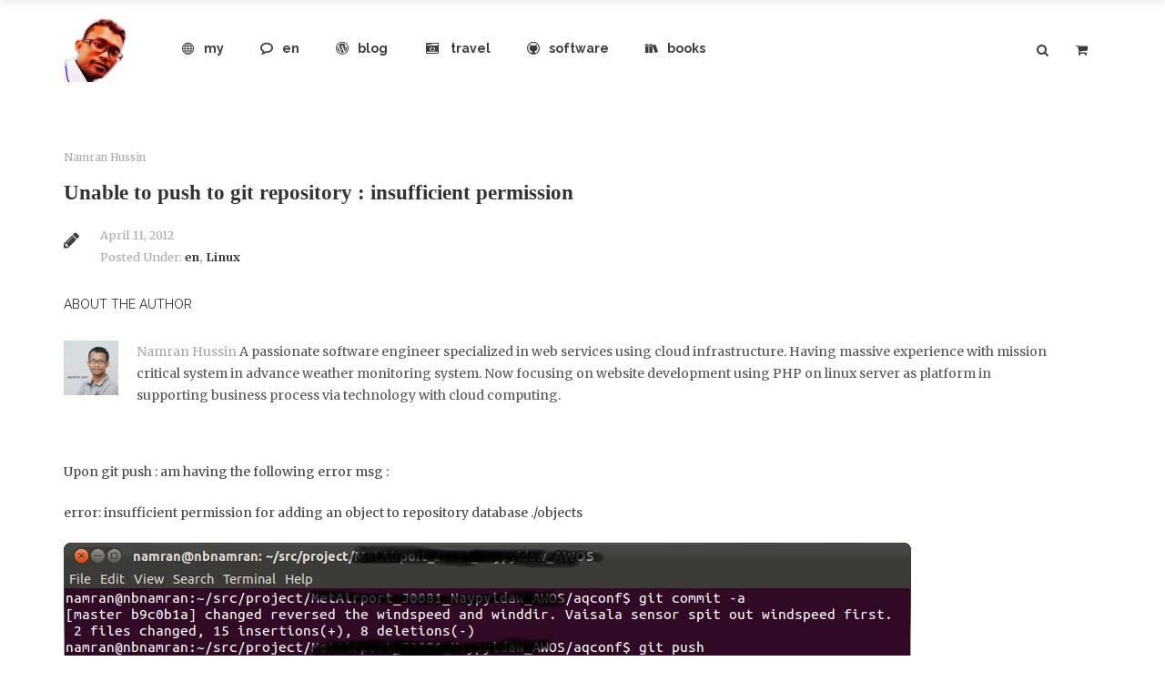

--- FILE ---
content_type: text/html; charset=UTF-8
request_url: https://www.namran.com/en/unable-to-push-to-git-repository-insufficient-permission/
body_size: 15372
content:

<!DOCTYPE html>
<html lang="en-US">
<head>
	<meta charset="UTF-8">
	<meta http-equiv="X-UA-Compatible" content="IE=edge">
	<meta name="viewport" content="width=device-width, initial-scale=1.0,maximum-scale=1">
	<link rel="profile" href="https://gmpg.org/xfn/11">
	<link rel="pingback" href="https://www.namran.com/xmlrpc.php">
	<title>Unable to push to git repository : insufficient permission | Namran Hussin</title>
<meta name='robots' content='max-image-preview:large' />

<!-- This site is optimized with the Yoast SEO plugin v5.7.1 - https://yoast.com/wordpress/plugins/seo/ -->
<link rel="canonical" href="https://www.namran.com/en/unable-to-push-to-git-repository-insufficient-permission/" />
<script type='application/ld+json'>{"@context":"http:\/\/schema.org","@type":"WebSite","@id":"#website","url":"https:\/\/www.namran.com\/","name":"Namran Hussin","potentialAction":{"@type":"SearchAction","target":"https:\/\/www.namran.com\/?s={search_term_string}","query-input":"required name=search_term_string"}}</script>
<script type='application/ld+json'>{"@context":"http:\/\/schema.org","@type":"Person","url":"https:\/\/www.namran.com\/en\/unable-to-push-to-git-repository-insufficient-permission\/","sameAs":["https:\/\/www.facebook.com\/MrNamranHussin","https:\/\/twitter.com\/NamranHussin"],"@id":"#person","name":"Namran Hussin"}</script>
<!-- / Yoast SEO plugin. -->

<link rel='dns-prefetch' href='//maps.googleapis.com' />
<link rel='dns-prefetch' href='//fonts.googleapis.com' />
<link rel='dns-prefetch' href='//cdnjs.cloudflare.com' />
<link rel='dns-prefetch' href='//m9m6e2w5.stackpathcdn.com' />
<link rel='dns-prefetch' href='//cdn.shareaholic.net' />
<link rel='dns-prefetch' href='//www.shareaholic.net' />
<link rel='dns-prefetch' href='//analytics.shareaholic.com' />
<link rel='dns-prefetch' href='//recs.shareaholic.com' />
<link rel='dns-prefetch' href='//go.shareaholic.com' />
<link rel='dns-prefetch' href='//partner.shareaholic.com' />
<link rel="alternate" type="application/rss+xml" title="Namran Hussin &raquo; Feed" href="https://www.namran.com/feed/" />
<link rel="alternate" type="application/rss+xml" title="Namran Hussin &raquo; Comments Feed" href="https://www.namran.com/comments/feed/" />
<link rel="alternate" type="application/rss+xml" title="Namran Hussin &raquo; Unable to push to git repository : insufficient permission Comments Feed" href="https://www.namran.com/en/unable-to-push-to-git-repository-insufficient-permission/feed/" />
<link rel="alternate" title="oEmbed (JSON)" type="application/json+oembed" href="https://www.namran.com/wp-json/oembed/1.0/embed?url=https%3A%2F%2Fwww.namran.com%2Fen%2Funable-to-push-to-git-repository-insufficient-permission%2F" />
<link rel="alternate" title="oEmbed (XML)" type="text/xml+oembed" href="https://www.namran.com/wp-json/oembed/1.0/embed?url=https%3A%2F%2Fwww.namran.com%2Fen%2Funable-to-push-to-git-repository-insufficient-permission%2F&#038;format=xml" />
<!-- Shareaholic - https://www.shareaholic.com -->
<link rel='preload' href='//cdn.shareaholic.net/assets/pub/shareaholic.js' as='script'/>
<script data-no-minify='1' data-cfasync='false'>
_SHR_SETTINGS = {"endpoints":{"local_recs_url":"https:\/\/www.namran.com\/wp-admin\/admin-ajax.php?action=shareaholic_permalink_related","ajax_url":"https:\/\/www.namran.com\/wp-admin\/admin-ajax.php","share_counts_url":"https:\/\/www.namran.com\/wp-admin\/admin-ajax.php?action=shareaholic_share_counts_api"},"site_id":"e5ef623de09fcd390ccabd53112f8abe","url_components":{"year":"2012","monthnum":"04","day":"11","hour":"11","minute":"10","second":"49","post_id":"4212","postname":"unable-to-push-to-git-repository-insufficient-permission","category":"en"}};
</script>
<script data-no-minify='1' data-cfasync='false' src='//cdn.shareaholic.net/assets/pub/shareaholic.js' data-shr-siteid='e5ef623de09fcd390ccabd53112f8abe' async ></script>

<!-- Shareaholic Content Tags -->
<meta name='shareaholic:site_name' content='Namran Hussin' />
<meta name='shareaholic:language' content='en-US' />
<meta name='shareaholic:url' content='https://www.namran.com/en/unable-to-push-to-git-repository-insufficient-permission/' />
<meta name='shareaholic:keywords' content='tag:git, cat:en, cat:linux, type:post' />
<meta name='shareaholic:article_published_time' content='2012-04-11T11:10:49+08:00' />
<meta name='shareaholic:article_modified_time' content='2012-04-11T11:10:49+08:00' />
<meta name='shareaholic:shareable_page' content='true' />
<meta name='shareaholic:article_author_name' content='Namran Hussin' />
<meta name='shareaholic:site_id' content='e5ef623de09fcd390ccabd53112f8abe' />
<meta name='shareaholic:wp_version' content='9.5.0' />
<meta name='shareaholic:image' content='https://www.namran.com/wp-content/uploads/2012/04/error.png' />
<!-- Shareaholic Content Tags End -->
<style id='wp-img-auto-sizes-contain-inline-css' type='text/css'>
img:is([sizes=auto i],[sizes^="auto," i]){contain-intrinsic-size:3000px 1500px}
/*# sourceURL=wp-img-auto-sizes-contain-inline-css */
</style>
<style id='wp-emoji-styles-inline-css' type='text/css'>

	img.wp-smiley, img.emoji {
		display: inline !important;
		border: none !important;
		box-shadow: none !important;
		height: 1em !important;
		width: 1em !important;
		margin: 0 0.07em !important;
		vertical-align: -0.1em !important;
		background: none !important;
		padding: 0 !important;
	}
/*# sourceURL=wp-emoji-styles-inline-css */
</style>
<style id='wp-block-library-inline-css' type='text/css'>
:root{--wp-block-synced-color:#7a00df;--wp-block-synced-color--rgb:122,0,223;--wp-bound-block-color:var(--wp-block-synced-color);--wp-editor-canvas-background:#ddd;--wp-admin-theme-color:#007cba;--wp-admin-theme-color--rgb:0,124,186;--wp-admin-theme-color-darker-10:#006ba1;--wp-admin-theme-color-darker-10--rgb:0,107,160.5;--wp-admin-theme-color-darker-20:#005a87;--wp-admin-theme-color-darker-20--rgb:0,90,135;--wp-admin-border-width-focus:2px}@media (min-resolution:192dpi){:root{--wp-admin-border-width-focus:1.5px}}.wp-element-button{cursor:pointer}:root .has-very-light-gray-background-color{background-color:#eee}:root .has-very-dark-gray-background-color{background-color:#313131}:root .has-very-light-gray-color{color:#eee}:root .has-very-dark-gray-color{color:#313131}:root .has-vivid-green-cyan-to-vivid-cyan-blue-gradient-background{background:linear-gradient(135deg,#00d084,#0693e3)}:root .has-purple-crush-gradient-background{background:linear-gradient(135deg,#34e2e4,#4721fb 50%,#ab1dfe)}:root .has-hazy-dawn-gradient-background{background:linear-gradient(135deg,#faaca8,#dad0ec)}:root .has-subdued-olive-gradient-background{background:linear-gradient(135deg,#fafae1,#67a671)}:root .has-atomic-cream-gradient-background{background:linear-gradient(135deg,#fdd79a,#004a59)}:root .has-nightshade-gradient-background{background:linear-gradient(135deg,#330968,#31cdcf)}:root .has-midnight-gradient-background{background:linear-gradient(135deg,#020381,#2874fc)}:root{--wp--preset--font-size--normal:16px;--wp--preset--font-size--huge:42px}.has-regular-font-size{font-size:1em}.has-larger-font-size{font-size:2.625em}.has-normal-font-size{font-size:var(--wp--preset--font-size--normal)}.has-huge-font-size{font-size:var(--wp--preset--font-size--huge)}.has-text-align-center{text-align:center}.has-text-align-left{text-align:left}.has-text-align-right{text-align:right}.has-fit-text{white-space:nowrap!important}#end-resizable-editor-section{display:none}.aligncenter{clear:both}.items-justified-left{justify-content:flex-start}.items-justified-center{justify-content:center}.items-justified-right{justify-content:flex-end}.items-justified-space-between{justify-content:space-between}.screen-reader-text{border:0;clip-path:inset(50%);height:1px;margin:-1px;overflow:hidden;padding:0;position:absolute;width:1px;word-wrap:normal!important}.screen-reader-text:focus{background-color:#ddd;clip-path:none;color:#444;display:block;font-size:1em;height:auto;left:5px;line-height:normal;padding:15px 23px 14px;text-decoration:none;top:5px;width:auto;z-index:100000}html :where(.has-border-color){border-style:solid}html :where([style*=border-top-color]){border-top-style:solid}html :where([style*=border-right-color]){border-right-style:solid}html :where([style*=border-bottom-color]){border-bottom-style:solid}html :where([style*=border-left-color]){border-left-style:solid}html :where([style*=border-width]){border-style:solid}html :where([style*=border-top-width]){border-top-style:solid}html :where([style*=border-right-width]){border-right-style:solid}html :where([style*=border-bottom-width]){border-bottom-style:solid}html :where([style*=border-left-width]){border-left-style:solid}html :where(img[class*=wp-image-]){height:auto;max-width:100%}:where(figure){margin:0 0 1em}html :where(.is-position-sticky){--wp-admin--admin-bar--position-offset:var(--wp-admin--admin-bar--height,0px)}@media screen and (max-width:600px){html :where(.is-position-sticky){--wp-admin--admin-bar--position-offset:0px}}

/*# sourceURL=wp-block-library-inline-css */
</style><style id='global-styles-inline-css' type='text/css'>
:root{--wp--preset--aspect-ratio--square: 1;--wp--preset--aspect-ratio--4-3: 4/3;--wp--preset--aspect-ratio--3-4: 3/4;--wp--preset--aspect-ratio--3-2: 3/2;--wp--preset--aspect-ratio--2-3: 2/3;--wp--preset--aspect-ratio--16-9: 16/9;--wp--preset--aspect-ratio--9-16: 9/16;--wp--preset--color--black: #000000;--wp--preset--color--cyan-bluish-gray: #abb8c3;--wp--preset--color--white: #ffffff;--wp--preset--color--pale-pink: #f78da7;--wp--preset--color--vivid-red: #cf2e2e;--wp--preset--color--luminous-vivid-orange: #ff6900;--wp--preset--color--luminous-vivid-amber: #fcb900;--wp--preset--color--light-green-cyan: #7bdcb5;--wp--preset--color--vivid-green-cyan: #00d084;--wp--preset--color--pale-cyan-blue: #8ed1fc;--wp--preset--color--vivid-cyan-blue: #0693e3;--wp--preset--color--vivid-purple: #9b51e0;--wp--preset--gradient--vivid-cyan-blue-to-vivid-purple: linear-gradient(135deg,rgb(6,147,227) 0%,rgb(155,81,224) 100%);--wp--preset--gradient--light-green-cyan-to-vivid-green-cyan: linear-gradient(135deg,rgb(122,220,180) 0%,rgb(0,208,130) 100%);--wp--preset--gradient--luminous-vivid-amber-to-luminous-vivid-orange: linear-gradient(135deg,rgb(252,185,0) 0%,rgb(255,105,0) 100%);--wp--preset--gradient--luminous-vivid-orange-to-vivid-red: linear-gradient(135deg,rgb(255,105,0) 0%,rgb(207,46,46) 100%);--wp--preset--gradient--very-light-gray-to-cyan-bluish-gray: linear-gradient(135deg,rgb(238,238,238) 0%,rgb(169,184,195) 100%);--wp--preset--gradient--cool-to-warm-spectrum: linear-gradient(135deg,rgb(74,234,220) 0%,rgb(151,120,209) 20%,rgb(207,42,186) 40%,rgb(238,44,130) 60%,rgb(251,105,98) 80%,rgb(254,248,76) 100%);--wp--preset--gradient--blush-light-purple: linear-gradient(135deg,rgb(255,206,236) 0%,rgb(152,150,240) 100%);--wp--preset--gradient--blush-bordeaux: linear-gradient(135deg,rgb(254,205,165) 0%,rgb(254,45,45) 50%,rgb(107,0,62) 100%);--wp--preset--gradient--luminous-dusk: linear-gradient(135deg,rgb(255,203,112) 0%,rgb(199,81,192) 50%,rgb(65,88,208) 100%);--wp--preset--gradient--pale-ocean: linear-gradient(135deg,rgb(255,245,203) 0%,rgb(182,227,212) 50%,rgb(51,167,181) 100%);--wp--preset--gradient--electric-grass: linear-gradient(135deg,rgb(202,248,128) 0%,rgb(113,206,126) 100%);--wp--preset--gradient--midnight: linear-gradient(135deg,rgb(2,3,129) 0%,rgb(40,116,252) 100%);--wp--preset--font-size--small: 13px;--wp--preset--font-size--medium: 20px;--wp--preset--font-size--large: 36px;--wp--preset--font-size--x-large: 42px;--wp--preset--spacing--20: 0.44rem;--wp--preset--spacing--30: 0.67rem;--wp--preset--spacing--40: 1rem;--wp--preset--spacing--50: 1.5rem;--wp--preset--spacing--60: 2.25rem;--wp--preset--spacing--70: 3.38rem;--wp--preset--spacing--80: 5.06rem;--wp--preset--shadow--natural: 6px 6px 9px rgba(0, 0, 0, 0.2);--wp--preset--shadow--deep: 12px 12px 50px rgba(0, 0, 0, 0.4);--wp--preset--shadow--sharp: 6px 6px 0px rgba(0, 0, 0, 0.2);--wp--preset--shadow--outlined: 6px 6px 0px -3px rgb(255, 255, 255), 6px 6px rgb(0, 0, 0);--wp--preset--shadow--crisp: 6px 6px 0px rgb(0, 0, 0);}:where(.is-layout-flex){gap: 0.5em;}:where(.is-layout-grid){gap: 0.5em;}body .is-layout-flex{display: flex;}.is-layout-flex{flex-wrap: wrap;align-items: center;}.is-layout-flex > :is(*, div){margin: 0;}body .is-layout-grid{display: grid;}.is-layout-grid > :is(*, div){margin: 0;}:where(.wp-block-columns.is-layout-flex){gap: 2em;}:where(.wp-block-columns.is-layout-grid){gap: 2em;}:where(.wp-block-post-template.is-layout-flex){gap: 1.25em;}:where(.wp-block-post-template.is-layout-grid){gap: 1.25em;}.has-black-color{color: var(--wp--preset--color--black) !important;}.has-cyan-bluish-gray-color{color: var(--wp--preset--color--cyan-bluish-gray) !important;}.has-white-color{color: var(--wp--preset--color--white) !important;}.has-pale-pink-color{color: var(--wp--preset--color--pale-pink) !important;}.has-vivid-red-color{color: var(--wp--preset--color--vivid-red) !important;}.has-luminous-vivid-orange-color{color: var(--wp--preset--color--luminous-vivid-orange) !important;}.has-luminous-vivid-amber-color{color: var(--wp--preset--color--luminous-vivid-amber) !important;}.has-light-green-cyan-color{color: var(--wp--preset--color--light-green-cyan) !important;}.has-vivid-green-cyan-color{color: var(--wp--preset--color--vivid-green-cyan) !important;}.has-pale-cyan-blue-color{color: var(--wp--preset--color--pale-cyan-blue) !important;}.has-vivid-cyan-blue-color{color: var(--wp--preset--color--vivid-cyan-blue) !important;}.has-vivid-purple-color{color: var(--wp--preset--color--vivid-purple) !important;}.has-black-background-color{background-color: var(--wp--preset--color--black) !important;}.has-cyan-bluish-gray-background-color{background-color: var(--wp--preset--color--cyan-bluish-gray) !important;}.has-white-background-color{background-color: var(--wp--preset--color--white) !important;}.has-pale-pink-background-color{background-color: var(--wp--preset--color--pale-pink) !important;}.has-vivid-red-background-color{background-color: var(--wp--preset--color--vivid-red) !important;}.has-luminous-vivid-orange-background-color{background-color: var(--wp--preset--color--luminous-vivid-orange) !important;}.has-luminous-vivid-amber-background-color{background-color: var(--wp--preset--color--luminous-vivid-amber) !important;}.has-light-green-cyan-background-color{background-color: var(--wp--preset--color--light-green-cyan) !important;}.has-vivid-green-cyan-background-color{background-color: var(--wp--preset--color--vivid-green-cyan) !important;}.has-pale-cyan-blue-background-color{background-color: var(--wp--preset--color--pale-cyan-blue) !important;}.has-vivid-cyan-blue-background-color{background-color: var(--wp--preset--color--vivid-cyan-blue) !important;}.has-vivid-purple-background-color{background-color: var(--wp--preset--color--vivid-purple) !important;}.has-black-border-color{border-color: var(--wp--preset--color--black) !important;}.has-cyan-bluish-gray-border-color{border-color: var(--wp--preset--color--cyan-bluish-gray) !important;}.has-white-border-color{border-color: var(--wp--preset--color--white) !important;}.has-pale-pink-border-color{border-color: var(--wp--preset--color--pale-pink) !important;}.has-vivid-red-border-color{border-color: var(--wp--preset--color--vivid-red) !important;}.has-luminous-vivid-orange-border-color{border-color: var(--wp--preset--color--luminous-vivid-orange) !important;}.has-luminous-vivid-amber-border-color{border-color: var(--wp--preset--color--luminous-vivid-amber) !important;}.has-light-green-cyan-border-color{border-color: var(--wp--preset--color--light-green-cyan) !important;}.has-vivid-green-cyan-border-color{border-color: var(--wp--preset--color--vivid-green-cyan) !important;}.has-pale-cyan-blue-border-color{border-color: var(--wp--preset--color--pale-cyan-blue) !important;}.has-vivid-cyan-blue-border-color{border-color: var(--wp--preset--color--vivid-cyan-blue) !important;}.has-vivid-purple-border-color{border-color: var(--wp--preset--color--vivid-purple) !important;}.has-vivid-cyan-blue-to-vivid-purple-gradient-background{background: var(--wp--preset--gradient--vivid-cyan-blue-to-vivid-purple) !important;}.has-light-green-cyan-to-vivid-green-cyan-gradient-background{background: var(--wp--preset--gradient--light-green-cyan-to-vivid-green-cyan) !important;}.has-luminous-vivid-amber-to-luminous-vivid-orange-gradient-background{background: var(--wp--preset--gradient--luminous-vivid-amber-to-luminous-vivid-orange) !important;}.has-luminous-vivid-orange-to-vivid-red-gradient-background{background: var(--wp--preset--gradient--luminous-vivid-orange-to-vivid-red) !important;}.has-very-light-gray-to-cyan-bluish-gray-gradient-background{background: var(--wp--preset--gradient--very-light-gray-to-cyan-bluish-gray) !important;}.has-cool-to-warm-spectrum-gradient-background{background: var(--wp--preset--gradient--cool-to-warm-spectrum) !important;}.has-blush-light-purple-gradient-background{background: var(--wp--preset--gradient--blush-light-purple) !important;}.has-blush-bordeaux-gradient-background{background: var(--wp--preset--gradient--blush-bordeaux) !important;}.has-luminous-dusk-gradient-background{background: var(--wp--preset--gradient--luminous-dusk) !important;}.has-pale-ocean-gradient-background{background: var(--wp--preset--gradient--pale-ocean) !important;}.has-electric-grass-gradient-background{background: var(--wp--preset--gradient--electric-grass) !important;}.has-midnight-gradient-background{background: var(--wp--preset--gradient--midnight) !important;}.has-small-font-size{font-size: var(--wp--preset--font-size--small) !important;}.has-medium-font-size{font-size: var(--wp--preset--font-size--medium) !important;}.has-large-font-size{font-size: var(--wp--preset--font-size--large) !important;}.has-x-large-font-size{font-size: var(--wp--preset--font-size--x-large) !important;}
/*# sourceURL=global-styles-inline-css */
</style>

<style id='classic-theme-styles-inline-css' type='text/css'>
/*! This file is auto-generated */
.wp-block-button__link{color:#fff;background-color:#32373c;border-radius:9999px;box-shadow:none;text-decoration:none;padding:calc(.667em + 2px) calc(1.333em + 2px);font-size:1.125em}.wp-block-file__button{background:#32373c;color:#fff;text-decoration:none}
/*# sourceURL=/wp-includes/css/classic-themes.min.css */
</style>
<link rel='stylesheet' id='yasrcss-css' href='https://www.namran.com/wp-content/plugins/yet-another-stars-rating/includes/css/yasr.css' type='text/css' media='all' />
<style id='yasrcss-inline-css' type='text/css'>

        .yasr-star-rating {
            background-image: url("https://www.namran.com/wp-content/plugins/yet-another-stars-rating/includes/img/star_2.svg");
        }
        .yasr-star-rating .yasr-star-value {
            background: url("https://www.namran.com/wp-content/plugins/yet-another-stars-rating/includes/img/star_3.svg") ;
        }
    
/*# sourceURL=yasrcss-inline-css */
</style>
<link rel='stylesheet' id='dashicons-css' href='https://www.namran.com/wp-includes/css/dashicons.min.css' type='text/css' media='all' />
<link rel='stylesheet' id='yasrcsslightscheme-css' href='https://www.namran.com/wp-content/plugins/yet-another-stars-rating/includes/css/yasr-table-light.css' type='text/css' media='all' />
<link rel='stylesheet' id='wp-syntax-css-css' href='https://www.namran.com/wp-content/plugins/wp-syntax/css/wp-syntax.css' type='text/css' media='all' />
<link rel='stylesheet' id='megamenus-icons-css' href='https://www.namran.com/wp-content/themes/multipress/assets/css/megamenus-icons.min.css' type='text/css' media='all' />
<link rel='stylesheet' id='multipress-font-icons-css' href='https://www.namran.com/wp-content/themes/multipress/assets/css/font-icons.min.css' type='text/css' media='all' />
<link crossorigin="anonymous" rel='stylesheet' id='multipress_form_control_font-css' href='//fonts.googleapis.com/css?family=Aguafina+Script' type='text/css' media='all' />
<link crossorigin="anonymous" rel='stylesheet' id='multipress-fonts-css' href='//fonts.googleapis.com/css?family=Raleway%3A400%2C700%2C500%7CMerriweather%3A400%2C400italic%2C700%2C700italic' type='text/css' media='all' />
<link rel='stylesheet' id='font-awesome-css' href='https://www.namran.com/wp-content/plugins/elementor/assets/lib/font-awesome/css/font-awesome.min.css' type='text/css' media='all' />
<link rel='stylesheet' id='ionicons-css' href='//cdnjs.cloudflare.com/ajax/libs/ionicons/2.0.1/css/ionicons.min.css' type='text/css' media='all' />
<link rel='stylesheet' id='multipress-style-main-css' href='https://www.namran.com/wp-content/themes/multipress/assets/css/screen.min.css' type='text/css' media='all' />
<script type="f55f3848aa0dcbdeef32ca22-text/javascript" src="https://www.namran.com/wp-includes/js/jquery/jquery.min.js" id="jquery-core-js"></script>
<script type="f55f3848aa0dcbdeef32ca22-text/javascript" src="https://www.namran.com/wp-includes/js/jquery/jquery-migrate.min.js" id="jquery-migrate-js"></script>
<script type="f55f3848aa0dcbdeef32ca22-text/javascript" src="//maps.googleapis.com/maps/api/js?key=AIzaSyDQzA-VWBlLPhnVwWV5aKRfmsKBXvjWXvc" id="google-maps-api-js"></script>
<link rel="https://api.w.org/" href="https://www.namran.com/wp-json/" /><link rel="alternate" title="JSON" type="application/json" href="https://www.namran.com/wp-json/wp/v2/posts/4212" /><link rel="EditURI" type="application/rsd+xml" title="RSD" href="https://www.namran.com/xmlrpc.php?rsd" />
<meta name="generator" content="WordPress 6.9" />
<link rel='shortlink' href='https://www.namran.com/?p=4212' />
<link type="text/css" rel="stylesheet" href="https://www.namran.com/wp-content/plugins/posts-for-page/pfp.css" />
<style type="text/css">.recentcomments a{display:inline !important;padding:0 !important;margin:0 !important;}</style><link rel="amphtml" href="https://www.namran.com/en/unable-to-push-to-git-repository-insufficient-permission/amp/"><style type="text/css">:root{font-size:14px;line-height:24px}body{font-family:Merriweather,serif}.logo h1,.logo span,h1,.h1,h2,.h2,h3,.h3,h4,.h4,h5,.h5,h6,.h6,h1 a,.h1 a,h2 a,.h2 a,h3 a,.h3 a,h4 a,.h4 a,h5 a,.h5 a,h6 a,.h6 a,.hero.page_title .page_title,.section-header .section-title,.section-header .section_title,.swiper-slide .slide-title{color:#333;font-family:Tinos,serif;font-weight:300;line-height:1.4;letter-spacing:0;text-transform:initial}.multipress-pricing--style-4 .pricing__title,.multipress-contact--style-4 h2,.multipress-ecommerce-1 .product-card__title,.multipress-ecommerce .mp-banner-type-1 .mp-banner__content h2,.multipress-ecommerce .mp-banner-type-2 .mp-banner__content h2,.multipress-ecommerce-4 h2{font-family:Tinos,serif}.primary_menu .menu-item a,.primary_menu .menu .page_item a{font-family:Raleway,sans-serif;font-size:14px;text-transform:initial}.widget .widget-title,.widget .widget_title,.widget .widgettitle,.widget .widget-title a,.widget .widget_title a,.widget .widgettitle a{font-family:Raleway,arial,sans-serif;font-size:14px;letter-spacing:2px;text-transform:uppercase;font-weight:700}.button.button-primary,.button.button--primary,.widget_price_filter .ui-slider .ui-slider-handle{color:#fff;background-color:#0f9ee2}.widget_price_filter .ui-slider .ui-slider-handle{border-color:#0f9ee2}.page_footer,.multipress-footer{color:#dcdcdc;background-color:#3c3c3c}.multipress-footer--style-4 .bottom-section,.multipress-footer--style-5 .bottom-section{color:#dcdcdc}.page_footer a,.multipress-footer a{color:#dcdcdc}.page_footer a:hover,.multipress-footer a:hover{color:#fff}.page_footer .widget-title,.multipress-footer .widget-title{color:#7a7a7a}.button,button,input[type=submit],button[type=submit],button[type=reset]:hover,input[type=reset]:hover{color:#fff;background-color:#111}.multipress-testimonial .mp-testimonial blockquote,blockquote,blockquote p{font-style:italic}</style><!--Multipress Customizer CSS--><style type="text/css">{:Aguafina Script}</style><link rel="icon" href="https://www.namran.com/wp-content/uploads/2017/02/cropped-logo-namran-1-32x32.png" sizes="32x32" />
<link rel="icon" href="https://www.namran.com/wp-content/uploads/2017/02/cropped-logo-namran-1-192x192.png" sizes="192x192" />
<link rel="apple-touch-icon" href="https://www.namran.com/wp-content/uploads/2017/02/cropped-logo-namran-1-180x180.png" />
<meta name="msapplication-TileImage" content="https://www.namran.com/wp-content/uploads/2017/02/cropped-logo-namran-1-270x270.png" />
			
		<!-- Facebook Pixel Code -->
		<script type="f55f3848aa0dcbdeef32ca22-text/javascript">
		!function(f,b,e,v,n,t,s){if(f.fbq)return;n=f.fbq=function(){n.callMethod?
		n.callMethod.apply(n,arguments):n.queue.push(arguments)};if(!f._fbq)f._fbq=n;
		n.push=n;n.loaded=!0;n.version='2.0';n.queue=[];t=b.createElement(e);t.async=!0;
		t.src=v;s=b.getElementsByTagName(e)[0];s.parentNode.insertBefore(t,s)}(window,
		document,'script','https://connect.facebook.net/en_US/fbevents.js');
		fbq('init', '1845671265644921' ); // Insert your pixel ID here.
		fbq('track', 'ViewContent');
		</script>
		<noscript><img height="1" width="1" style="display:none" src="https://www.facebook.com/tr?id=1845671265644921&ev=ViewContent&noscript=1"
		/></noscript>
		<!-- DO NOT MODIFY -->
		<!-- End Facebook Pixel Code -->

	<link rel='stylesheet' id='hljstheme-css' href='https://www.namran.com/wp-content/plugins/wp-code-highlightjs/styles/default.css' type='text/css' media='all' />
</head>

<body class="wp-singular post-template-default single single-post postid-4212 single-format-standard wp-custom-logo wp-theme-multipress elementor-default elementor-kit-11472">
	
	<div class="site_content"><!-- Close in footer.php -->
		<div class="sidemenu_overlay"></div>
		<div class="side_menu cart-menu off-pushright">
			<button class="close_side_menu"><i class="ti-arrow-right"></i></button>
										<aside id="search-2" class="widget widget_search">	<div class="searchform">
		<form method="get" action="https://www.namran.com/" role="search">
			<input type="text" class="field txt search_input" name="s" placeholder="Type a keywords and hit Enter &hellip;">
			<input type="submit" class="searchsubmit" value="Search" />
		</form>
	</div><!-- .searchform -->
	</aside>
		<aside id="recent-posts-2" class="widget widget_recent_entries">
		<h3 class="widget-title">Recent Posts</h3>
		<ul>
											<li>
					<a href="https://www.namran.com/server/setting-dmarc-record-help-reduce-spam-email/">Setting up DMARC record to help reduce SPAM email</a>
									</li>
											<li>
					<a href="https://www.namran.com/en/how-strong-is-your-cord/">How strong is your CORD</a>
									</li>
											<li>
					<a href="https://www.namran.com/server/migrating-server-from-vps-to-ec2-amazon/">Migrating Server from VPS to EC2 Amazon</a>
									</li>
											<li>
					<a href="https://www.namran.com/server/how-to-check-your-website-https-or-ssl-grade/">How to check your website HTTPS or SSL grade</a>
									</li>
											<li>
					<a href="https://www.namran.com/server/how-to-build-your-website-with-amazon-aws-and-cloudflare/">How to build your website with Amazon AWS and CloudFlare</a>
									</li>
					</ul>

		</aside><aside id="recent-comments-2" class="widget widget_recent_comments"><h3 class="widget-title">Recent Comments</h3><ul id="recentcomments"><li class="recentcomments"><span class="comment-author-link"><a href="http://bestvpncanada.com" class="url" rel="ugc external nofollow">Bestvpncanada.com</a></span> on <a href="https://www.namran.com/server/installing-and-configuring-openvpn-server-in-centos-5-4/#comment-757">Installing and configuring OpenVPN server in CentOS 5.4</a></li><li class="recentcomments"><span class="comment-author-link"><a href="http://www.newyorkjets-jersey.us/" class="url" rel="ugc external nofollow">New York Jets Jersey</a></span> on <a href="https://www.namran.com/blogger-stuff/how-does-google-crawler-actually-work/#comment-400">How does Google Crawler actually work?</a></li><li class="recentcomments"><span class="comment-author-link"><a href="http://www.texansjerseys.cc/" class="url" rel="ugc external nofollow">Texans Jerseys</a></span> on <a href="https://www.namran.com/blogger-stuff/how-does-google-crawler-actually-work/#comment-399">How does Google Crawler actually work?</a></li><li class="recentcomments"><span class="comment-author-link"><a href="http://www.dezbryantjerseys.website/" class="url" rel="ugc external nofollow">Dez Bryant Jersey</a></span> on <a href="https://www.namran.com/blogger-stuff/how-does-google-crawler-actually-work/#comment-398">How does Google Crawler actually work?</a></li><li class="recentcomments"><span class="comment-author-link"><a href="http://www.longchampsalebags.in.net/" class="url" rel="ugc external nofollow">Longchamp Bags</a></span> on <a href="https://www.namran.com/blogger-stuff/how-does-google-crawler-actually-work/#comment-397">How does Google Crawler actually work?</a></li></ul></aside><aside id="archives-2" class="widget widget_archive"><h3 class="widget-title">Archives</h3>
			<ul>
					<li><a href='https://www.namran.com/2017/05/'>May 2017</a></li>
	<li><a href='https://www.namran.com/2017/02/'>February 2017</a></li>
	<li><a href='https://www.namran.com/2017/01/'>January 2017</a></li>
	<li><a href='https://www.namran.com/2016/11/'>November 2016</a></li>
	<li><a href='https://www.namran.com/2016/08/'>August 2016</a></li>
	<li><a href='https://www.namran.com/2016/05/'>May 2016</a></li>
	<li><a href='https://www.namran.com/2015/12/'>December 2015</a></li>
	<li><a href='https://www.namran.com/2015/11/'>November 2015</a></li>
	<li><a href='https://www.namran.com/2015/10/'>October 2015</a></li>
	<li><a href='https://www.namran.com/2015/09/'>September 2015</a></li>
	<li><a href='https://www.namran.com/2015/03/'>March 2015</a></li>
	<li><a href='https://www.namran.com/2014/05/'>May 2014</a></li>
	<li><a href='https://www.namran.com/2013/12/'>December 2013</a></li>
	<li><a href='https://www.namran.com/2013/05/'>May 2013</a></li>
	<li><a href='https://www.namran.com/2013/01/'>January 2013</a></li>
	<li><a href='https://www.namran.com/2012/11/'>November 2012</a></li>
	<li><a href='https://www.namran.com/2012/08/'>August 2012</a></li>
	<li><a href='https://www.namran.com/2012/07/'>July 2012</a></li>
	<li><a href='https://www.namran.com/2012/06/'>June 2012</a></li>
	<li><a href='https://www.namran.com/2012/04/'>April 2012</a></li>
	<li><a href='https://www.namran.com/2012/02/'>February 2012</a></li>
	<li><a href='https://www.namran.com/2012/01/'>January 2012</a></li>
	<li><a href='https://www.namran.com/2011/12/'>December 2011</a></li>
	<li><a href='https://www.namran.com/2011/11/'>November 2011</a></li>
	<li><a href='https://www.namran.com/2011/10/'>October 2011</a></li>
	<li><a href='https://www.namran.com/2011/09/'>September 2011</a></li>
	<li><a href='https://www.namran.com/2011/08/'>August 2011</a></li>
	<li><a href='https://www.namran.com/2011/07/'>July 2011</a></li>
	<li><a href='https://www.namran.com/2011/06/'>June 2011</a></li>
	<li><a href='https://www.namran.com/2011/05/'>May 2011</a></li>
	<li><a href='https://www.namran.com/2011/04/'>April 2011</a></li>
	<li><a href='https://www.namran.com/2011/03/'>March 2011</a></li>
	<li><a href='https://www.namran.com/2011/02/'>February 2011</a></li>
	<li><a href='https://www.namran.com/2011/01/'>January 2011</a></li>
	<li><a href='https://www.namran.com/2010/11/'>November 2010</a></li>
	<li><a href='https://www.namran.com/2010/10/'>October 2010</a></li>
	<li><a href='https://www.namran.com/2010/09/'>September 2010</a></li>
	<li><a href='https://www.namran.com/2010/08/'>August 2010</a></li>
	<li><a href='https://www.namran.com/2010/07/'>July 2010</a></li>
	<li><a href='https://www.namran.com/2010/06/'>June 2010</a></li>
	<li><a href='https://www.namran.com/2010/05/'>May 2010</a></li>
	<li><a href='https://www.namran.com/2010/04/'>April 2010</a></li>
	<li><a href='https://www.namran.com/2010/03/'>March 2010</a></li>
	<li><a href='https://www.namran.com/2010/02/'>February 2010</a></li>
	<li><a href='https://www.namran.com/2010/01/'>January 2010</a></li>
	<li><a href='https://www.namran.com/2009/12/'>December 2009</a></li>
	<li><a href='https://www.namran.com/2009/11/'>November 2009</a></li>
	<li><a href='https://www.namran.com/2009/10/'>October 2009</a></li>
	<li><a href='https://www.namran.com/2009/09/'>September 2009</a></li>
	<li><a href='https://www.namran.com/2009/08/'>August 2009</a></li>
	<li><a href='https://www.namran.com/2009/07/'>July 2009</a></li>
	<li><a href='https://www.namran.com/2009/06/'>June 2009</a></li>
	<li><a href='https://www.namran.com/2009/05/'>May 2009</a></li>
	<li><a href='https://www.namran.com/2009/04/'>April 2009</a></li>
	<li><a href='https://www.namran.com/2009/03/'>March 2009</a></li>
	<li><a href='https://www.namran.com/2009/02/'>February 2009</a></li>
	<li><a href='https://www.namran.com/2009/01/'>January 2009</a></li>
	<li><a href='https://www.namran.com/2008/12/'>December 2008</a></li>
	<li><a href='https://www.namran.com/2008/11/'>November 2008</a></li>
	<li><a href='https://www.namran.com/2008/10/'>October 2008</a></li>
	<li><a href='https://www.namran.com/2008/09/'>September 2008</a></li>
	<li><a href='https://www.namran.com/2008/05/'>May 2008</a></li>
	<li><a href='https://www.namran.com/2008/04/'>April 2008</a></li>
	<li><a href='https://www.namran.com/2008/01/'>January 2008</a></li>
	<li><a href='https://www.namran.com/2007/11/'>November 2007</a></li>
	<li><a href='https://www.namran.com/2007/10/'>October 2007</a></li>
	<li><a href='https://www.namran.com/2007/09/'>September 2007</a></li>
	<li><a href='https://www.namran.com/2007/08/'>August 2007</a></li>
	<li><a href='https://www.namran.com/2007/07/'>July 2007</a></li>
	<li><a href='https://www.namran.com/2007/06/'>June 2007</a></li>
	<li><a href='https://www.namran.com/2007/05/'>May 2007</a></li>
	<li><a href='https://www.namran.com/2007/04/'>April 2007</a></li>
	<li><a href='https://www.namran.com/2007/03/'>March 2007</a></li>
			</ul>

			</aside><aside id="categories-2" class="widget widget_categories"><h3 class="widget-title">Categories</h3>
			<ul>
					<li class="cat-item cat-item-20"><a href="https://www.namran.com/android/">android</a>
</li>
	<li class="cat-item cat-item-21"><a href="https://www.namran.com/blogger-stuff/">Blogger Stuff</a>
</li>
	<li class="cat-item cat-item-22"><a href="https://www.namran.com/books/">Books</a>
</li>
	<li class="cat-item cat-item-23"><a href="https://www.namran.com/brain/">Brain</a>
</li>
	<li class="cat-item cat-item-899"><a href="https://www.namran.com/codes/">codes</a>
</li>
	<li class="cat-item cat-item-25"><a href="https://www.namran.com/database/">Database</a>
</li>
	<li class="cat-item cat-item-26"><a href="https://www.namran.com/education/">Education</a>
</li>
	<li class="cat-item cat-item-3"><a href="https://www.namran.com/en/">en</a>
</li>
	<li class="cat-item cat-item-27"><a href="https://www.namran.com/events/">Events</a>
</li>
	<li class="cat-item cat-item-28"><a href="https://www.namran.com/family/">family</a>
</li>
	<li class="cat-item cat-item-29"><a href="https://www.namran.com/finance/">Finance</a>
</li>
	<li class="cat-item cat-item-30"><a href="https://www.namran.com/humor/">Humor</a>
</li>
	<li class="cat-item cat-item-33"><a href="https://www.namran.com/linux/">Linux</a>
</li>
	<li class="cat-item cat-item-897"><a href="https://www.namran.com/macbook/">macbook</a>
</li>
	<li class="cat-item cat-item-36"><a href="https://www.namran.com/mobile/">Mobile</a>
</li>
	<li class="cat-item cat-item-37"><a href="https://www.namran.com/movie/">Movie</a>
</li>
	<li class="cat-item cat-item-38"><a href="https://www.namran.com/music/">Music</a>
</li>
	<li class="cat-item cat-item-1"><a href="https://www.namran.com/my/">my</a>
</li>
	<li class="cat-item cat-item-39"><a href="https://www.namran.com/network/">Network</a>
</li>
	<li class="cat-item cat-item-2"><a href="https://www.namran.com/personal/">personal</a>
</li>
	<li class="cat-item cat-item-41"><a href="https://www.namran.com/photography/">Photography</a>
</li>
	<li class="cat-item cat-item-42"><a href="https://www.namran.com/random/">Random</a>
</li>
	<li class="cat-item cat-item-896"><a href="https://www.namran.com/raspberry/">raspberry</a>
</li>
	<li class="cat-item cat-item-890"><a href="https://www.namran.com/server/">server</a>
</li>
	<li class="cat-item cat-item-891"><a href="https://www.namran.com/software/">Software</a>
</li>
	<li class="cat-item cat-item-44"><a href="https://www.namran.com/tazkirah/">Tazkirah</a>
</li>
	<li class="cat-item cat-item-900"><a href="https://www.namran.com/tips/">tips</a>
</li>
	<li class="cat-item cat-item-45"><a href="https://www.namran.com/travel/">Travel</a>
</li>
	<li class="cat-item cat-item-46"><a href="https://www.namran.com/virtualization/">Virtualization</a>
</li>
	<li class="cat-item cat-item-47"><a href="https://www.namran.com/webdesign/">Webdesign</a>
</li>
	<li class="cat-item cat-item-48"><a href="https://www.namran.com/windows/">Windows</a>
</li>
			</ul>

			</aside><aside id="meta-2" class="widget widget_meta"><h3 class="widget-title">Meta</h3>
		<ul>
			<li><a rel="nofollow" href="https://www.namran.com/wp-login.php?action=register">Register</a></li>			<li><a rel="nofollow" href="https://www.namran.com/wp-login.php">Log in</a></li>
			<li><a href="https://www.namran.com/feed/">Entries feed</a></li>
			<li><a href="https://www.namran.com/comments/feed/">Comments feed</a></li>

			<li><a href="https://wordpress.org/">WordPress.org</a></li>
		</ul>

		</aside>					</div>
		
		<!-- Begin #masthead.site-header-->
<header id="masthead" role="banner" class="page_header  header-callback">


	<div class="bottom_header">
		<div class="container">

							<a class="mobile_nav_trigger pull-left"><i class="fa fa-bars"></i></a>
			
			<div class="logo">
				<div class="branding"><div id="site-logo">
<a href="https://www.namran.com" title="Namran Hussin">
<a href="https://www.namran.com/" class="custom-logo-link" rel="home"><img width="432" height="441" src="https://www.namran.com/wp-content/uploads/2017/02/cropped-logo-namran.png" class="custom-logo" alt="Namran Hussin" decoding="async" fetchpriority="high" srcset="https://www.namran.com/wp-content/uploads/2017/02/cropped-logo-namran.png 432w, https://www.namran.com/wp-content/uploads/2017/02/cropped-logo-namran-294x300.png 294w, https://www.namran.com/wp-content/uploads/2017/02/cropped-logo-namran-300x306.png 300w, https://www.namran.com/wp-content/uploads/2017/02/cropped-logo-namran-50x50.png 50w" sizes="(max-width: 432px) 100vw, 432px" /></a></a>
</div>
</div>			</div>

			
<nav class="primary_menu pull-left"><ul id="menu-top_menu" class="menu"><li id="menu-item-47" class="menu-item menu-item-type-post_type menu-item-object-page menu-item-has-children"><a href="https://www.namran.com/my/"><i class="icomoon-globe"></i>my</a>
<ul class="sub-menu  level-0" >
	<li id="menu-item-10694" class="menu-item menu-item-type-custom menu-item-object-custom"><a href="/tazkirah"><i class="icomoon-alarm"></i>tazkirah</a></li>
	<li id="menu-item-10705" class="menu-item menu-item-type-custom menu-item-object-custom"><a href="/tips"><i class="icomoon-info"></i>tips</a></li>
</ul>
</li>
<li id="menu-item-10730" class="menu-item menu-item-type-custom menu-item-object-custom"><a title="english article" href="/en"><i class="icomoon-bubble2"></i>en</a></li>
<li id="menu-item-10667" class="menu-item menu-item-type-custom menu-item-object-custom"><a href="https://blog.namran.net"><i class="icomoon-wordpress"></i>blog</a></li>
<li id="menu-item-10668" class="menu-item menu-item-type-custom menu-item-object-custom"><a href="https://www.namran.com/travel"><i class="icon-camera-alt"></i>travel</a></li>
<li id="menu-item-10692" class="menu-item menu-item-type-custom menu-item-object-custom menu-item-has-children"><a title="software engineering" href="/software"><i class="icomoon-github3"></i>software</a>
<ul class="sub-menu  level-0" >
	<li id="menu-item-10706" class="menu-item menu-item-type-custom menu-item-object-custom"><a title="programming codes" href="/codes"><i class="icon-code"></i>codes</a></li>
	<li id="menu-item-10669" class="menu-item menu-item-type-custom menu-item-object-custom"><a href="https://www.namran.com/linux"><i class="ti-linux"></i>linux</a></li>
	<li id="menu-item-10670" class="menu-item menu-item-type-custom menu-item-object-custom"><a href="/server/"><i class="icomoon-cogs"></i>server</a></li>
	<li id="menu-item-10703" class="menu-item menu-item-type-custom menu-item-object-custom"><a href="/android"><i class="icomoon-android"></i>android</a></li>
	<li id="menu-item-10704" class="menu-item menu-item-type-custom menu-item-object-custom"><a href="/macbook"><i class="icomoon-apple"></i>macbook</a></li>
	<li id="menu-item-10710" class="menu-item menu-item-type-custom menu-item-object-custom"><a href="/windows"><i class="icomoon-windows"></i>windows</a></li>
</ul>
</li>
<li id="menu-item-10693" class="menu-item menu-item-type-custom menu-item-object-custom"><a title="book related reviews" href="https://books.namran.com"><i class="icomoon-books"></i>books</a></li>
</ul></nav>
			<div class="right_section">
				<ul>
					<li class="search_button">
						<a href="" class="search_button_trigger">
							<i class="fa fa-search"></i>
						</a>
						
<div class="search_bar">
	<form method="get" action="https://www.namran.com/" role="search">
		<input type="text" class="field txt" name="s" id="top_s" placeholder="Type a keywords and hit Enter &hellip;">
			</form>
</div><!-- .searchform -->

					</li>
					<li class="cart_button">
						<a href="#">
							<i class="fa fa-shopping-cart"></i>
													</a>
					</li>

				</ul>
			</div>
		</div>
	</div>

</header>
		
		

<div id="content">
	<div class="container">
		
	
	<div class="row">

		
			<section class="content_inner ">

				<div class="posts">

					
						
							
<article id="post-4212" class="post-4212 post type-post status-publish format-standard hentry category-en category-linux tag-git">

	
		<section class="post_details">

			<span class="author vcard"><a class="url fn n" rel="author" href="https://www.namran.com/author/namran/" title="Namran Hussin">Namran Hussin</a></span>				<header class="entry-header">
		<h1 class="entry-title">Unable to push to git repository : insufficient permission</h1>
	</header><!-- .entry-header -->

			<div class="post_meta">
				<span class="icon_post_format"></span>
				<div class="date"><time class="published" datetime="2012-04-11T11:10:49+08:00" title="Wednesday, April 11th, 2012, 11:10 am">April 11, 2012</time> </div>
				<div class="cats">
					<span>Posted Under:</span>
			  		<span class="category"><a href="https://www.namran.com/en/" rel="tag">en</a>, <a href="https://www.namran.com/linux/" rel="tag">Linux</a><span class="after"> </span></span>				</div>
			</div>

			
		<aside class="post-author">
			<h4 class="title">About the author</h4>
			<div class="author-box">
				<img alt='' src='https://secure.gravatar.com/avatar/f42e980b2fdd5cab547f673d5cfefe070c33b1ec88ac45d3642b8bf723526ed6?s=60&#038;d=mm&#038;r=g' srcset='https://secure.gravatar.com/avatar/f42e980b2fdd5cab547f673d5cfefe070c33b1ec88ac45d3642b8bf723526ed6?s=120&#038;d=mm&#038;r=g 2x' class='avatar avatar-60 photo' height='60' width='60' decoding='async'/>				<p class="author-desc author vcard">
					<a class="author-name url fn n" href="https://www.namran.com/author/namran/" rel="author">
						Namran Hussin					</a>
					A passionate software engineer specialized in web services using cloud infrastructure. Having massive experience with mission critical system in advance weather monitoring system. 
Now focusing on website development using PHP on linux server as platform in supporting business process via technology with cloud computing.				</p>
			</div>
		</aside>

	
		</section>

		<section class="post_content">
						
			<div class="entry-content">
				<div style='display:none;' class='shareaholic-canvas' data-app='share_buttons' data-title='Unable to push to git repository : insufficient permission' data-link='https://www.namran.com/en/unable-to-push-to-git-repository-insufficient-permission/' data-app-id-name='post_above_content'></div><p>Upon git push : am having the following error msg :</p>
<p>error: insufficient permission for adding an object to repository database ./objects</p>
<p><a href="https://www.namran.com/wp-content/uploads/2012/04/error.png"><img decoding="async" src="https://www.namran.com/wp-content/uploads/2012/04/error.png" alt="" title="error" width="931" height="413" class="alignnone size-full wp-image-4213" /></a><br />
the fix :</p>

<div class="wp_syntax" style="position:relative;"><table><tr><td class="code"><pre class="bash" style="font-family:monospace;"><span style="color: #c20cb9; font-weight: bold;">ssh</span> git-server
<span style="color: #7a0874; font-weight: bold;">cd</span> <span style="color: #000000; font-weight: bold;">/</span>data<span style="color: #000000; font-weight: bold;">/</span>git<span style="color: #000000; font-weight: bold;">/</span>projectname
<span style="color: #c20cb9; font-weight: bold;">chmod</span> <span style="color: #660033;">-R</span> g+ws <span style="color: #000000; font-weight: bold;">*</span></pre></td></tr></table><p class="theCode" style="display:none;">ssh git-server
cd /data/git/projectname
chmod -R g+ws *</p></div>

<div style='display:none;' class='shareaholic-canvas' data-app='share_buttons' data-title='Unable to push to git repository : insufficient permission' data-link='https://www.namran.com/en/unable-to-push-to-git-repository-insufficient-permission/' data-app-id-name='post_below_content'></div>							</div>
						
			<span class="post_tag"><span class="before"><div class="post-tags"><span>Tags </span></span><a href="https://www.namran.com/tags/git/" rel="tag">git</a><span class="after"></div></span></span>
				<div class="post-share multipress-social-share" data-title="Unable to push to git repository : insufficient permission" data-text="<div style='display:none;' class='shareaholic-canvas' data-app='share_buttons' data-title='Unable to push to git repository : insufficient permission' data-link='https://www.namran.com/en/unable-to-push-to-git-repository-insufficient-permission/' data-app-id-name='post_above_content'></div><p>Upon git push : am having the following error msg : error: insufficient permission for adding an object to repository [&hellip;]</p>
<div style='display:none;' class='shareaholic-canvas' data-app='share_buttons' data-title='Unable to push to git repository : insufficient permission' data-link='https://www.namran.com/en/unable-to-push-to-git-repository-insufficient-permission/' data-app-id-name='post_below_content'></div>"  data-url="https://www.namran.com/en/unable-to-push-to-git-repository-insufficient-permission/" data-width=640 data-height=480>
		<span>Share</span>

					<a href="" class="s_facebook facebook"><i class="fa fa-facebook"></i><span class="label">Facebook</span></a>
		
					<a href="" class="s_twitter twitter"><i class="fa fa-twitter"></i><span class="label">Twitter</span></a>
		
					<a href="" class="s_linkedin linkedin"><i class="fa fa-linkedin"></i><span class="label">Linkedin</span></a>
		
					<a href="" class="s_pinterest pinterest"><i class="fa fa-pinterest"></i><span class="label">Pinterest</span></a>
		
					<a href="" class="s_plus google-plus"><i class="fa fa-google-plus"></i><span class="label">Google+</span></a>
		
		
		
	</div>
										<div class="post-navigation">
					<a href="https://www.namran.com/raspberry/playing-with-pic18f4550-write-and-compile-c-code-upload-hex-to-it/" class="prev-post">
				<strong>Previous </strong><h3>Playing with PIC18F4550 : write and compile C code , upload HEX to it</h3>
				<small class="date"><time class="published" datetime="2012-04-11T11:10:49+08:00" title="Wednesday, April 11th, 2012, 11:10 am">April 11, 2012</time></small>			</a>
							<a href="https://www.namran.com/travel/kota-bharu-trade-center/" class="next-post">
				<strong>Next </strong><h3>Kota Bharu Trade Center</h3>
				<small class="date"><time class="published" datetime="2012-04-11T11:10:49+08:00" title="Wednesday, April 11th, 2012, 11:10 am">April 11, 2012</time></small>			</a>
			</div> <!-- .post-navigation -->
							
	
	<!-- begin post_related -->
	<div class="related-post-section">

		
			
			
				<h2 class="section-title">Related Post</h2>

				<ul class="related-posts">

											
						<li class="post">
														
							<div class="post__detail">
								<h3 class="post__title"><a href="https://www.namran.com/linux/to-switch-to-kde/">to switch to KDE..</a></h3>
								<div class="post__meta">
									<span class="date"><time class="published" datetime="2007-04-27T10:19:26+08:00" title="Friday, April 27th, 2007, 10:19 am">April 27, 2007</time> </span>
								</div>
							</div>
						</li>

											
						<li class="post">
														
							<div class="post__detail">
								<h3 class="post__title"><a href="https://www.namran.com/linux/arms-embedded-test/">ARMs embedded.. test.</a></h3>
								<div class="post__meta">
									<span class="date"><time class="published" datetime="2007-11-17T21:48:23+08:00" title="Saturday, November 17th, 2007, 9:48 pm">November 17, 2007</time> </span>
								</div>
							</div>
						</li>

											
						<li class="post">
														
							<div class="post__detail">
								<h3 class="post__title"><a href="https://www.namran.com/en/how-to-install-centos-via-http-parallel-for-20-pc/">How to install CentOS via HTTP &#8211; parallel for 20 PC.</a></h3>
								<div class="post__meta">
									<span class="date"><time class="published" datetime="2010-06-13T15:17:00+08:00" title="Sunday, June 13th, 2010, 3:17 pm">June 13, 2010</time> </span>
								</div>
							</div>
						</li>

					
				</ul>

			
		
	</div>

			
		</section>

	
</article><!-- .hentry -->							
	<div id="comments-template">

		<div class="comments-wrap">

			<div class="comments" id="comments">

				
				
			</div><!-- #comments -->
			
				<div id="respond" class="comment-respond">
		<h3 id="reply-title" class="comment-reply-title">Leave a Reply <small><a rel="nofollow" id="cancel-comment-reply-link" href="/en/unable-to-push-to-git-repository-insufficient-permission/#respond" style="display:none;">Cancel reply</a></small></h3><form action="https://www.namran.com/wp-comments-post.php" method="post" id="commentform" class="comment-form"><p class="comment-notes"><span id="email-notes">Your email address will not be published.</span> <span class="required-field-message">Required fields are marked <span class="required">*</span></span></p><div class="col-md-6 right-section"><p class="form-textarea req"><label for="comment">Comment</label><textarea class="input-text" id="comment" name="comment" cols="45" rows="8" aria-required="true"></textarea></p></div><div class="left-section col-md-6"><p class="form-author req"><label for="author"><span class="required">Name</span></label><input id="author" class="text-input" name="author" type="text" placeholder="Your Name" value="" size="40" aria-required='true' /></p>
<p class="form-email req"><label for="email"><span class="required">Email</span></label><input id="email" class="text-input" name="email" type="text" placeholder="Your Email Address" value="" size="40" aria-required='true' /></p>
<p class="form-url"><label for="url">Website</label><input id="url" class="text-input" name="url" type="text" placeholder="Your Website (optional)" value="" size="40" /></p></div>
<p class="comment-form-cookies-consent"><input id="wp-comment-cookies-consent" name="wp-comment-cookies-consent" type="checkbox" value="yes" /> <label for="wp-comment-cookies-consent">Save my name, email, and website in this browser for the next time I comment.</label></p>
<p class="form-submit"><input name="submit" type="submit" id="button" class="submit" value="Post Comment" /> <input type='hidden' name='comment_post_ID' value='3452' id='comment_post_ID' />
<input type='hidden' name='comment_parent' id='comment_parent' value='0' />
</p></form>	</div><!-- #respond -->
				
		</div><!-- .comments-wrap -->

	</div><!-- #comments-template -->

						
					
				</div><!-- #content -->

			</section><!-- End #primary .content-area -->

		
	</div>

		
	</div>
</div><!-- #main -->
			
		<!-- Begin page_footer -->
<footer class="page_footer">

	
	<!-- Begin .top_footer -->
	<div class="top_footer">
		<div class="container">
			<div class="row">
				<div class="col-sm-6">
			    	<div class="row">
			    		<div class="widgets_container col-md-6">
			    									</div>
			    		<div class="widgets_container col-md-6">
							<div id="multipress-recent-tweets-3" class="widget multipress-recent-tweets"><div class="widget_content"><h3 class="widget-title"> Recent Tweets </h3><ul class="twitter-tweets-list"></ul><!-- .twitter-tweets-list --><span class="follow-me">
                    <a href="https://twitter.com/@NamranHussin" class="twitter-follow-button" data-show-count="false">Follow @@NamranHussin</a>
                    <script type="f55f3848aa0dcbdeef32ca22-text/javascript">!function(d,s,id){var js,fjs=d.getElementsByTagName(s)[0];if(!d.getElementById(id)){js=d.createElement(s);js.id=id;js.src="//platform.twitter.com/widgets.js";fjs.parentNode.insertBefore(js,fjs);}}(document,"script","twitter-wjs");</script>
                </span></div></div>						</div>
			    	</div>
				</div>
				<div class="col-sm-6">
			    	<div class="row">
			    		<div class="widgets_container col-md-6">
													</div>
			    		<div class="widgets_container col-md-6">
													</div>
			    	</div>
				</div>
			</div>
		</div>
	</div><!-- .footer-widget -->


	<!-- Begin .bottom_footer -->
	<div class="bottom_footer">
		<div class="container">
			<div class="row">
				<div class="copy col-md-6">
						<div class="footer-text">
		Ⓒ 2018  namran.com | Every software has a story	</div>
					
<div class="social_links">
						<a href="https://facebook.com/MrNamranHussin"><i class="fa fa-facebook"></i></a>
					<a href="https://twitter.com/NamranHussin"><i class="fa fa-twitter"></i></a>
					<a href="https://plus.google.com/+NamranHussin"><i class="fa fa-google-plus"></i></a>
				
	</div>				</div>
				<div class="footer_menu col-md-6">
					
<nav class="inline_nav"><ul id="menu-top_menu-1" class="menu"><li id="menu-item-47" class="menu-item menu-item-type-post_type menu-item-object-page menu-item-has-children menu-item-47"><a href="https://www.namran.com/my/">my</a>
<ul class="sub-menu">
	<li id="menu-item-10694" class="menu-item menu-item-type-custom menu-item-object-custom menu-item-10694"><a href="/tazkirah">tazkirah</a></li>
	<li id="menu-item-10705" class="menu-item menu-item-type-custom menu-item-object-custom menu-item-10705"><a href="/tips">tips</a></li>
</ul>
</li>
<li id="menu-item-10730" class="menu-item menu-item-type-custom menu-item-object-custom menu-item-10730"><a href="/en" title="english article">en</a></li>
<li id="menu-item-10667" class="menu-item menu-item-type-custom menu-item-object-custom menu-item-10667"><a href="https://blog.namran.net">blog</a></li>
<li id="menu-item-10668" class="menu-item menu-item-type-custom menu-item-object-custom menu-item-10668"><a href="https://www.namran.com/travel">travel</a></li>
<li id="menu-item-10692" class="menu-item menu-item-type-custom menu-item-object-custom menu-item-has-children menu-item-10692"><a href="/software" title="software engineering">software</a>
<ul class="sub-menu">
	<li id="menu-item-10706" class="menu-item menu-item-type-custom menu-item-object-custom menu-item-10706"><a href="/codes" title="programming codes">codes</a></li>
	<li id="menu-item-10669" class="menu-item menu-item-type-custom menu-item-object-custom menu-item-10669"><a href="https://www.namran.com/linux">linux</a></li>
	<li id="menu-item-10670" class="menu-item menu-item-type-custom menu-item-object-custom menu-item-10670"><a href="/server/">server</a></li>
	<li id="menu-item-10703" class="menu-item menu-item-type-custom menu-item-object-custom menu-item-10703"><a href="/android">android</a></li>
	<li id="menu-item-10704" class="menu-item menu-item-type-custom menu-item-object-custom menu-item-10704"><a href="/macbook">macbook</a></li>
	<li id="menu-item-10710" class="menu-item menu-item-type-custom menu-item-object-custom menu-item-10710"><a href="/windows">windows</a></li>
</ul>
</li>
<li id="menu-item-10693" class="menu-item menu-item-type-custom menu-item-object-custom menu-item-10693"><a href="https://books.namran.com" title="book related reviews">books</a></li>
</ul></nav>				</div>
				
			</div>
		</div>
	</div>
</footer>
	</div><!-- End #page .site -->
	
 

	<script type="speculationrules">
{"prefetch":[{"source":"document","where":{"and":[{"href_matches":"/*"},{"not":{"href_matches":["/wp-*.php","/wp-admin/*","/wp-content/uploads/*","/wp-content/*","/wp-content/plugins/*","/wp-content/themes/multipress/*","/*\\?(.+)"]}},{"not":{"selector_matches":"a[rel~=\"nofollow\"]"}},{"not":{"selector_matches":".no-prefetch, .no-prefetch a"}}]},"eagerness":"conservative"}]}
</script>
    <style>pre.hljs {padding: 5px;}
pre.hljs code {}</style>
    <script type="f55f3848aa0dcbdeef32ca22-text/javascript">
    (function($, window) {
        var init_fn_flag = false;
        var init_fn = (function() {
            if (init_fn_flag)
                return;
            init_fn_flag = true;
             hljs.configure({"tabReplace":"    "});
            $('pre code').each(function(i, block) {
                hljs.highlightBlock(block);
            });
        });
        $(document).ready(init_fn);
        $(window).on("load", init_fn);
    })(jQuery, window);
    </script>
<script type="f55f3848aa0dcbdeef32ca22-text/javascript" src="https://www.namran.com/wp-content/plugins/yet-another-stars-rating/includes/js/tippy.all.min.js" id="tippy-js"></script>
<script type="f55f3848aa0dcbdeef32ca22-text/javascript" src="https://www.namran.com/wp-content/plugins/yet-another-stars-rating/includes/js/rater-js.js" id="rater-js"></script>
<script type="f55f3848aa0dcbdeef32ca22-text/javascript" src="https://www.namran.com/wp-includes/js/dist/hooks.min.js" id="wp-hooks-js"></script>
<script type="f55f3848aa0dcbdeef32ca22-text/javascript" src="https://www.namran.com/wp-includes/js/dist/i18n.min.js" id="wp-i18n-js"></script>
<script type="f55f3848aa0dcbdeef32ca22-text/javascript" id="wp-i18n-js-after">
/* <![CDATA[ */
wp.i18n.setLocaleData( { 'text direction\u0004ltr': [ 'ltr' ] } );
//# sourceURL=wp-i18n-js-after
/* ]]> */
</script>
<script type="f55f3848aa0dcbdeef32ca22-text/javascript" id="yasrfront-js-extra">
/* <![CDATA[ */
var yasrCommonData = {"restEndpoint":"https://www.namran.com/wp-json/","ajaxurl":"https://www.namran.com/wp-admin/admin-ajax.php","visitorStatsEnabled":"yes","ajaxEnabled":"no","loaderHtml":"\u003Cdiv id=\"loader-visitor-rating\" style=\"display: inline\"\u003E\u00a0  \u003Cimg src=https://www.namran.com/wp-content/plugins/yet-another-stars-rating/includes/img/loader.gif title=\"yasr-loader\" alt=\"yasr-loader\"\u003E\n                                 \u003C/div\u003E","nonce":"58225f7a3b"};
//# sourceURL=yasrfront-js-extra
/* ]]> */
</script>
<script type="f55f3848aa0dcbdeef32ca22-text/javascript" src="https://www.namran.com/wp-content/plugins/yet-another-stars-rating/includes/js/yasr-front.js" id="yasrfront-js"></script>
<script type="f55f3848aa0dcbdeef32ca22-text/javascript" src="https://www.namran.com/wp-content/plugins/wp-syntax/js/wp-syntax.js" id="wp-syntax-js-js"></script>
<script type="f55f3848aa0dcbdeef32ca22-text/javascript" src="https://www.namran.com/wp-includes/js/comment-reply.min.js" id="comment-reply-js" async="async" data-wp-strategy="async" fetchpriority="low"></script>
<script type="f55f3848aa0dcbdeef32ca22-text/javascript" src="https://www.namran.com/wp-content/themes/multipress/assets/js/plugins.min.js" id="multipress-plugins-js"></script>
<script type="f55f3848aa0dcbdeef32ca22-text/javascript" src="https://www.namran.com/wp-content/themes/multipress/assets/js/methods.min.js" id="multipress-main-js"></script>
<script type="f55f3848aa0dcbdeef32ca22-text/javascript" src="https://www.namran.com/wp-content/plugins/wp-code-highlightjs/highlight.common.pack.js" id="hljs-js"></script>
<script id="wp-emoji-settings" type="application/json">
{"baseUrl":"https://s.w.org/images/core/emoji/17.0.2/72x72/","ext":".png","svgUrl":"https://s.w.org/images/core/emoji/17.0.2/svg/","svgExt":".svg","source":{"concatemoji":"https://www.namran.com/wp-includes/js/wp-emoji-release.min.js"}}
</script>
<script type="f55f3848aa0dcbdeef32ca22-module">
/* <![CDATA[ */
/*! This file is auto-generated */
const a=JSON.parse(document.getElementById("wp-emoji-settings").textContent),o=(window._wpemojiSettings=a,"wpEmojiSettingsSupports"),s=["flag","emoji"];function i(e){try{var t={supportTests:e,timestamp:(new Date).valueOf()};sessionStorage.setItem(o,JSON.stringify(t))}catch(e){}}function c(e,t,n){e.clearRect(0,0,e.canvas.width,e.canvas.height),e.fillText(t,0,0);t=new Uint32Array(e.getImageData(0,0,e.canvas.width,e.canvas.height).data);e.clearRect(0,0,e.canvas.width,e.canvas.height),e.fillText(n,0,0);const a=new Uint32Array(e.getImageData(0,0,e.canvas.width,e.canvas.height).data);return t.every((e,t)=>e===a[t])}function p(e,t){e.clearRect(0,0,e.canvas.width,e.canvas.height),e.fillText(t,0,0);var n=e.getImageData(16,16,1,1);for(let e=0;e<n.data.length;e++)if(0!==n.data[e])return!1;return!0}function u(e,t,n,a){switch(t){case"flag":return n(e,"\ud83c\udff3\ufe0f\u200d\u26a7\ufe0f","\ud83c\udff3\ufe0f\u200b\u26a7\ufe0f")?!1:!n(e,"\ud83c\udde8\ud83c\uddf6","\ud83c\udde8\u200b\ud83c\uddf6")&&!n(e,"\ud83c\udff4\udb40\udc67\udb40\udc62\udb40\udc65\udb40\udc6e\udb40\udc67\udb40\udc7f","\ud83c\udff4\u200b\udb40\udc67\u200b\udb40\udc62\u200b\udb40\udc65\u200b\udb40\udc6e\u200b\udb40\udc67\u200b\udb40\udc7f");case"emoji":return!a(e,"\ud83e\u1fac8")}return!1}function f(e,t,n,a){let r;const o=(r="undefined"!=typeof WorkerGlobalScope&&self instanceof WorkerGlobalScope?new OffscreenCanvas(300,150):document.createElement("canvas")).getContext("2d",{willReadFrequently:!0}),s=(o.textBaseline="top",o.font="600 32px Arial",{});return e.forEach(e=>{s[e]=t(o,e,n,a)}),s}function r(e){var t=document.createElement("script");t.src=e,t.defer=!0,document.head.appendChild(t)}a.supports={everything:!0,everythingExceptFlag:!0},new Promise(t=>{let n=function(){try{var e=JSON.parse(sessionStorage.getItem(o));if("object"==typeof e&&"number"==typeof e.timestamp&&(new Date).valueOf()<e.timestamp+604800&&"object"==typeof e.supportTests)return e.supportTests}catch(e){}return null}();if(!n){if("undefined"!=typeof Worker&&"undefined"!=typeof OffscreenCanvas&&"undefined"!=typeof URL&&URL.createObjectURL&&"undefined"!=typeof Blob)try{var e="postMessage("+f.toString()+"("+[JSON.stringify(s),u.toString(),c.toString(),p.toString()].join(",")+"));",a=new Blob([e],{type:"text/javascript"});const r=new Worker(URL.createObjectURL(a),{name:"wpTestEmojiSupports"});return void(r.onmessage=e=>{i(n=e.data),r.terminate(),t(n)})}catch(e){}i(n=f(s,u,c,p))}t(n)}).then(e=>{for(const n in e)a.supports[n]=e[n],a.supports.everything=a.supports.everything&&a.supports[n],"flag"!==n&&(a.supports.everythingExceptFlag=a.supports.everythingExceptFlag&&a.supports[n]);var t;a.supports.everythingExceptFlag=a.supports.everythingExceptFlag&&!a.supports.flag,a.supports.everything||((t=a.source||{}).concatemoji?r(t.concatemoji):t.wpemoji&&t.twemoji&&(r(t.twemoji),r(t.wpemoji)))});
//# sourceURL=https://www.namran.com/wp-includes/js/wp-emoji-loader.min.js
/* ]]> */
</script>
<script src="/cdn-cgi/scripts/7d0fa10a/cloudflare-static/rocket-loader.min.js" data-cf-settings="f55f3848aa0dcbdeef32ca22-|49" defer></script><script>(function(){function c(){var b=a.contentDocument||a.contentWindow.document;if(b){var d=b.createElement('script');d.innerHTML="window.__CF$cv$params={r:'9c1966a52892cf79',t:'MTc2OTAyNTY1OQ=='};var a=document.createElement('script');a.src='/cdn-cgi/challenge-platform/scripts/jsd/main.js';document.getElementsByTagName('head')[0].appendChild(a);";b.getElementsByTagName('head')[0].appendChild(d)}}if(document.body){var a=document.createElement('iframe');a.height=1;a.width=1;a.style.position='absolute';a.style.top=0;a.style.left=0;a.style.border='none';a.style.visibility='hidden';document.body.appendChild(a);if('loading'!==document.readyState)c();else if(window.addEventListener)document.addEventListener('DOMContentLoaded',c);else{var e=document.onreadystatechange||function(){};document.onreadystatechange=function(b){e(b);'loading'!==document.readyState&&(document.onreadystatechange=e,c())}}}})();</script><script defer src="https://static.cloudflareinsights.com/beacon.min.js/vcd15cbe7772f49c399c6a5babf22c1241717689176015" integrity="sha512-ZpsOmlRQV6y907TI0dKBHq9Md29nnaEIPlkf84rnaERnq6zvWvPUqr2ft8M1aS28oN72PdrCzSjY4U6VaAw1EQ==" data-cf-beacon='{"version":"2024.11.0","token":"1f4bdd950a8842dabcc7836f66c15284","r":1,"server_timing":{"name":{"cfCacheStatus":true,"cfEdge":true,"cfExtPri":true,"cfL4":true,"cfOrigin":true,"cfSpeedBrain":true},"location_startswith":null}}' crossorigin="anonymous"></script>
</body>
</html>

--- FILE ---
content_type: text/css
request_url: https://www.namran.com/wp-content/themes/multipress/assets/css/megamenus-icons.min.css
body_size: 5684
content:
/* Icomoon */
@font-face{font-family:icomoon;src:url(../fonts/icomoon.eot?-3p8lp4);src:url(../fonts/icomoon.eot?#iefix-3p8lp4) format('embedded-opentype'),url(../fonts/icomoon.woff?-3p8lp4) format('woff'),url(../fonts/icomoon.ttf?-3p8lp4) format('truetype'),url(../fonts/icomoon.svg?-3p8lp4#icomoon) format('svg');font-weight:400;font-style:normal}[class*=" icomoon-"],[class^=icomoon-],[data-icomoon]{font-family:icomoon;speak:none;font-style:normal;font-weight:400;font-variant:normal;text-transform:none;line-height:1;-webkit-font-smoothing:antialiased;-moz-osx-font-smoothing:grayscale}[data-icomoon]:before{content:attr(data-icomoon)}.icomoon-home:before{content:"\e000"}.icomoon-home2:before{content:"\e001"}.icomoon-home3:before{content:"\e002"}.icomoon-office:before{content:"\e003"}.icomoon-newspaper:before{content:"\e004"}.icomoon-pencil:before{content:"\e005"}.icomoon-pencil2:before{content:"\e006"}.icomoon-quill:before{content:"\e007"}.icomoon-pen:before{content:"\e008"}.icomoon-blog:before{content:"\e009"}.icomoon-droplet:before{content:"\e00a"}.icomoon-paint-format:before{content:"\e00b"}.icomoon-image:before{content:"\e00c"}.icomoon-image2:before{content:"\e00d"}.icomoon-images:before{content:"\e00e"}.icomoon-camera:before{content:"\e00f"}.icomoon-music:before{content:"\e010"}.icomoon-headphones:before{content:"\e011"}.icomoon-play:before{content:"\e012"}.icomoon-film:before{content:"\e013"}.icomoon-camera2:before{content:"\e014"}.icomoon-dice:before{content:"\e015"}.icomoon-pacman:before{content:"\e016"}.icomoon-spades:before{content:"\e017"}.icomoon-clubs:before{content:"\e018"}.icomoon-diamonds:before{content:"\e019"}.icomoon-pawn:before{content:"\e01a"}.icomoon-bullhorn:before{content:"\e01b"}.icomoon-connection:before{content:"\e01c"}.icomoon-podcast:before{content:"\e01d"}.icomoon-feed:before{content:"\e01e"}.icomoon-book:before{content:"\e01f"}.icomoon-books:before{content:"\e020"}.icomoon-library:before{content:"\e021"}.icomoon-file:before{content:"\e022"}.icomoon-profile:before{content:"\e023"}.icomoon-file2:before{content:"\e024"}.icomoon-file3:before{content:"\e025"}.icomoon-file4:before{content:"\e026"}.icomoon-copy:before{content:"\e027"}.icomoon-copy2:before{content:"\e028"}.icomoon-copy3:before{content:"\e029"}.icomoon-paste:before{content:"\e02a"}.icomoon-paste2:before{content:"\e02b"}.icomoon-paste3:before{content:"\e02c"}.icomoon-stack:before{content:"\e02d"}.icomoon-folder:before{content:"\e02e"}.icomoon-folder-open:before{content:"\e02f"}.icomoon-tag:before{content:"\e030"}.icomoon-tags:before{content:"\e031"}.icomoon-barcode:before{content:"\e032"}.icomoon-qrcode:before{content:"\e033"}.icomoon-ticket:before{content:"\e034"}.icomoon-cart:before{content:"\e035"}.icomoon-cart2:before{content:"\e036"}.icomoon-cart3:before{content:"\e037"}.icomoon-coin:before{content:"\e038"}.icomoon-credit:before{content:"\e039"}.icomoon-calculate:before{content:"\e03a"}.icomoon-support:before{content:"\e03b"}.icomoon-phone:before{content:"\e03c"}.icomoon-phone-hang-up:before{content:"\e03d"}.icomoon-address-book:before{content:"\e03e"}.icomoon-notebook:before{content:"\e03f"}.icomoon-envelope:before{content:"\e040"}.icomoon-pushpin:before{content:"\e041"}.icomoon-location:before{content:"\e042"}.icomoon-location2:before{content:"\e043"}.icomoon-compass:before{content:"\e044"}.icomoon-map:before{content:"\e045"}.icomoon-map2:before{content:"\e046"}.icomoon-history:before{content:"\e047"}.icomoon-clock:before{content:"\e048"}.icomoon-clock2:before{content:"\e049"}.icomoon-alarm:before{content:"\e04a"}.icomoon-alarm2:before{content:"\e04b"}.icomoon-bell:before{content:"\e04c"}.icomoon-stopwatch:before{content:"\e04d"}.icomoon-calendar:before{content:"\e04e"}.icomoon-calendar2:before{content:"\e04f"}.icomoon-print:before{content:"\e050"}.icomoon-keyboard:before{content:"\e051"}.icomoon-screen:before{content:"\e052"}.icomoon-laptop:before{content:"\e053"}.icomoon-mobile:before{content:"\e054"}.icomoon-mobile2:before{content:"\e055"}.icomoon-tablet:before{content:"\e056"}.icomoon-tv:before{content:"\e057"}.icomoon-cabinet:before{content:"\e058"}.icomoon-drawer:before{content:"\e059"}.icomoon-drawer2:before{content:"\e05a"}.icomoon-drawer3:before{content:"\e05b"}.icomoon-box-add:before{content:"\e05c"}.icomoon-box-remove:before{content:"\e05d"}.icomoon-download:before{content:"\e05e"}.icomoon-upload:before{content:"\e05f"}.icomoon-disk:before{content:"\e060"}.icomoon-storage:before{content:"\e061"}.icomoon-undo:before{content:"\e062"}.icomoon-redo:before{content:"\e063"}.icomoon-flip:before{content:"\e064"}.icomoon-flip2:before{content:"\e065"}.icomoon-undo2:before{content:"\e066"}.icomoon-redo2:before{content:"\e067"}.icomoon-forward:before{content:"\e068"}.icomoon-reply:before{content:"\e069"}.icomoon-bubble:before{content:"\e06a"}.icomoon-bubbles:before{content:"\e06b"}.icomoon-bubbles2:before{content:"\e06c"}.icomoon-bubble2:before{content:"\e06d"}.icomoon-bubbles3:before{content:"\e06e"}.icomoon-bubbles4:before{content:"\e06f"}.icomoon-user:before{content:"\e070"}.icomoon-users:before{content:"\e071"}.icomoon-user2:before{content:"\e072"}.icomoon-users2:before{content:"\e073"}.icomoon-user3:before{content:"\e074"}.icomoon-user4:before{content:"\e075"}.icomoon-quotes-left:before{content:"\e076"}.icomoon-busy:before{content:"\e077"}.icomoon-spinner:before{content:"\e078"}.icomoon-spinner2:before{content:"\e079"}.icomoon-spinner3:before{content:"\e07a"}.icomoon-spinner4:before{content:"\e07b"}.icomoon-spinner5:before{content:"\e07c"}.icomoon-spinner6:before{content:"\e07d"}.icomoon-binoculars:before{content:"\e07e"}.icomoon-search:before{content:"\e07f"}.icomoon-zoomin:before{content:"\e080"}.icomoon-zoomout:before{content:"\e081"}.icomoon-expand:before{content:"\e082"}.icomoon-contract:before{content:"\e083"}.icomoon-expand2:before{content:"\e084"}.icomoon-contract2:before{content:"\e085"}.icomoon-key:before{content:"\e086"}.icomoon-key2:before{content:"\e087"}.icomoon-lock:before{content:"\e088"}.icomoon-lock2:before{content:"\e089"}.icomoon-unlocked:before{content:"\e08a"}.icomoon-wrench:before{content:"\e08b"}.icomoon-settings:before{content:"\e08c"}.icomoon-equalizer:before{content:"\e08d"}.icomoon-cog:before{content:"\e08e"}.icomoon-cogs:before{content:"\e08f"}.icomoon-cog2:before{content:"\e090"}.icomoon-hammer:before{content:"\e091"}.icomoon-wand:before{content:"\e092"}.icomoon-aid:before{content:"\e093"}.icomoon-bug:before{content:"\e094"}.icomoon-pie:before{content:"\e095"}.icomoon-stats:before{content:"\e096"}.icomoon-bars:before{content:"\e097"}.icomoon-bars2:before{content:"\e098"}.icomoon-gift:before{content:"\e099"}.icomoon-trophy:before{content:"\e09a"}.icomoon-glass:before{content:"\e09b"}.icomoon-mug:before{content:"\e09c"}.icomoon-food:before{content:"\e09d"}.icomoon-leaf:before{content:"\e09e"}.icomoon-rocket:before{content:"\e09f"}.icomoon-meter:before{content:"\e0a0"}.icomoon-meter2:before{content:"\e0a1"}.icomoon-dashboard:before{content:"\e0a2"}.icomoon-hammer2:before{content:"\e0a3"}.icomoon-fire:before{content:"\e0a4"}.icomoon-lab:before{content:"\e0a5"}.icomoon-magnet:before{content:"\e0a6"}.icomoon-remove:before{content:"\e0a7"}.icomoon-remove2:before{content:"\e0a8"}.icomoon-briefcase:before{content:"\e0a9"}.icomoon-airplane:before{content:"\e0aa"}.icomoon-truck:before{content:"\e0ab"}.icomoon-road:before{content:"\e0ac"}.icomoon-accessibility:before{content:"\e0ad"}.icomoon-target:before{content:"\e0ae"}.icomoon-shield:before{content:"\e0af"}.icomoon-lightning:before{content:"\e0b0"}.icomoon-switch:before{content:"\e0b1"}.icomoon-powercord:before{content:"\e0b2"}.icomoon-signup:before{content:"\e0b3"}.icomoon-list:before{content:"\e0b4"}.icomoon-list2:before{content:"\e0b5"}.icomoon-numbered-list:before{content:"\e0b6"}.icomoon-menu:before{content:"\e0b7"}.icomoon-menu2:before{content:"\e0b8"}.icomoon-tree:before{content:"\e0b9"}.icomoon-cloud:before{content:"\e0ba"}.icomoon-cloud-download:before{content:"\e0bb"}.icomoon-cloud-upload:before{content:"\e0bc"}.icomoon-download2:before{content:"\e0bd"}.icomoon-upload2:before{content:"\e0be"}.icomoon-download3:before{content:"\e0bf"}.icomoon-upload3:before{content:"\e0c0"}.icomoon-globe:before{content:"\e0c1"}.icomoon-earth:before{content:"\e0c2"}.icomoon-link:before{content:"\e0c3"}.icomoon-flag:before{content:"\e0c4"}.icomoon-attachment:before{content:"\e0c5"}.icomoon-eye:before{content:"\e0c6"}.icomoon-eye-blocked:before{content:"\e0c7"}.icomoon-eye2:before{content:"\e0c8"}.icomoon-bookmark:before{content:"\e0c9"}.icomoon-bookmarks:before{content:"\e0ca"}.icomoon-brightness-medium:before{content:"\e0cb"}.icomoon-brightness-contrast:before{content:"\e0cc"}.icomoon-contrast:before{content:"\e0cd"}.icomoon-star:before{content:"\e0ce"}.icomoon-star2:before{content:"\e0cf"}.icomoon-star3:before{content:"\e0d0"}.icomoon-heart:before{content:"\e0d1"}.icomoon-heart2:before{content:"\e0d2"}.icomoon-heart-broken:before{content:"\e0d3"}.icomoon-thumbs-up:before{content:"\e0d4"}.icomoon-thumbs-up2:before{content:"\e0d5"}.icomoon-happy:before{content:"\e0d6"}.icomoon-happy2:before{content:"\e0d7"}.icomoon-smiley:before{content:"\e0d8"}.icomoon-smiley2:before{content:"\e0d9"}.icomoon-tongue:before{content:"\e0da"}.icomoon-tongue2:before{content:"\e0db"}.icomoon-sad:before{content:"\e0dc"}.icomoon-sad2:before{content:"\e0dd"}.icomoon-wink:before{content:"\e0de"}.icomoon-wink2:before{content:"\e0df"}.icomoon-grin:before{content:"\e0e0"}.icomoon-grin2:before{content:"\e0e1"}.icomoon-cool:before{content:"\e0e2"}.icomoon-cool2:before{content:"\e0e3"}.icomoon-angry:before{content:"\e0e4"}.icomoon-angry2:before{content:"\e0e5"}.icomoon-evil:before{content:"\e0e6"}.icomoon-evil2:before{content:"\e0e7"}.icomoon-shocked:before{content:"\e0e8"}.icomoon-shocked2:before{content:"\e0e9"}.icomoon-confused:before{content:"\e0ea"}.icomoon-confused2:before{content:"\e0eb"}.icomoon-neutral:before{content:"\e0ec"}.icomoon-neutral2:before{content:"\e0ed"}.icomoon-wondering:before{content:"\e0ee"}.icomoon-wondering2:before{content:"\e0ef"}.icomoon-point-up:before{content:"\e0f0"}.icomoon-point-right:before{content:"\e0f1"}.icomoon-point-down:before{content:"\e0f2"}.icomoon-point-left:before{content:"\e0f3"}.icomoon-warning:before{content:"\e0f4"}.icomoon-notification:before{content:"\e0f5"}.icomoon-question:before{content:"\e0f6"}.icomoon-info:before{content:"\e0f7"}.icomoon-info2:before{content:"\e0f8"}.icomoon-blocked:before{content:"\e0f9"}.icomoon-cancel-circle:before{content:"\e0fa"}.icomoon-checkmark-circle:before{content:"\e0fb"}.icomoon-spam:before{content:"\e0fc"}.icomoon-close:before{content:"\e0fd"}.icomoon-checkmark:before{content:"\e0fe"}.icomoon-checkmark2:before{content:"\e0ff"}.icomoon-spell-check:before{content:"\e100"}.icomoon-minus:before{content:"\e101"}.icomoon-plus:before{content:"\e102"}.icomoon-enter:before{content:"\e103"}.icomoon-exit:before{content:"\e104"}.icomoon-play2:before{content:"\e105"}.icomoon-pause:before{content:"\e106"}.icomoon-stop:before{content:"\e107"}.icomoon-backward:before{content:"\e108"}.icomoon-forward2:before{content:"\e109"}.icomoon-play3:before{content:"\e10a"}.icomoon-pause2:before{content:"\e10b"}.icomoon-stop2:before{content:"\e10c"}.icomoon-backward2:before{content:"\e10d"}.icomoon-forward3:before{content:"\e10e"}.icomoon-first:before{content:"\e10f"}.icomoon-last:before{content:"\e110"}.icomoon-previous:before{content:"\e111"}.icomoon-next:before{content:"\e112"}.icomoon-eject:before{content:"\e113"}.icomoon-volume-high:before{content:"\e114"}.icomoon-volume-medium:before{content:"\e115"}.icomoon-volume-low:before{content:"\e116"}.icomoon-volume-mute:before{content:"\e117"}.icomoon-volume-mute2:before{content:"\e118"}.icomoon-volume-increase:before{content:"\e119"}.icomoon-volume-decrease:before{content:"\e11a"}.icomoon-loop:before{content:"\e11b"}.icomoon-loop2:before{content:"\e11c"}.icomoon-loop3:before{content:"\e11d"}.icomoon-shuffle:before{content:"\e11e"}.icomoon-arrow-up-left:before{content:"\e11f"}.icomoon-arrow-up:before{content:"\e120"}.icomoon-arrow-up-right:before{content:"\e121"}.icomoon-arrow-right:before{content:"\e122"}.icomoon-arrow-down-right:before{content:"\e123"}.icomoon-arrow-down:before{content:"\e124"}.icomoon-arrow-down-left:before{content:"\e125"}.icomoon-arrow-left:before{content:"\e126"}.icomoon-arrow-up-left2:before{content:"\e127"}.icomoon-arrow-up2:before{content:"\e128"}.icomoon-arrow-up-right2:before{content:"\e129"}.icomoon-arrow-right2:before{content:"\e12a"}.icomoon-arrow-down-right2:before{content:"\e12b"}.icomoon-arrow-down2:before{content:"\e12c"}.icomoon-arrow-down-left2:before{content:"\e12d"}.icomoon-arrow-left2:before{content:"\e12e"}.icomoon-arrow-up-left3:before{content:"\e12f"}.icomoon-arrow-up3:before{content:"\e130"}.icomoon-arrow-up-right3:before{content:"\e131"}.icomoon-arrow-right3:before{content:"\e132"}.icomoon-arrow-down-right3:before{content:"\e133"}.icomoon-arrow-down3:before{content:"\e134"}.icomoon-arrow-down-left3:before{content:"\e135"}.icomoon-arrow-left3:before{content:"\e136"}.icomoon-tab:before{content:"\e137"}.icomoon-checkbox-checked:before{content:"\e138"}.icomoon-checkbox-unchecked:before{content:"\e139"}.icomoon-checkbox-partial:before{content:"\e13a"}.icomoon-radio-checked:before{content:"\e13b"}.icomoon-radio-unchecked:before{content:"\e13c"}.icomoon-crop:before{content:"\e13d"}.icomoon-scissors:before{content:"\e13e"}.icomoon-filter:before{content:"\e13f"}.icomoon-filter2:before{content:"\e140"}.icomoon-font:before{content:"\e141"}.icomoon-text-height:before{content:"\e142"}.icomoon-text-width:before{content:"\e143"}.icomoon-bold:before{content:"\e144"}.icomoon-underline:before{content:"\e145"}.icomoon-italic:before{content:"\e146"}.icomoon-strikethrough:before{content:"\e147"}.icomoon-omega:before{content:"\e148"}.icomoon-sigma:before{content:"\e149"}.icomoon-table:before{content:"\e14a"}.icomoon-table2:before{content:"\e14b"}.icomoon-insert-template:before{content:"\e14c"}.icomoon-pilcrow:before{content:"\e14d"}.icomoon-lefttoright:before{content:"\e14e"}.icomoon-righttoleft:before{content:"\e14f"}.icomoon-paragraph-left:before{content:"\e150"}.icomoon-paragraph-center:before{content:"\e151"}.icomoon-paragraph-right:before{content:"\e152"}.icomoon-paragraph-justify:before{content:"\e153"}.icomoon-paragraph-left2:before{content:"\e154"}.icomoon-paragraph-center2:before{content:"\e155"}.icomoon-paragraph-right2:before{content:"\e156"}.icomoon-paragraph-justify2:before{content:"\e157"}.icomoon-indent-increase:before{content:"\e158"}.icomoon-indent-decrease:before{content:"\e159"}.icomoon-newtab:before{content:"\e15a"}.icomoon-embed:before{content:"\e15b"}.icomoon-code:before{content:"\e15c"}.icomoon-console:before{content:"\e15d"}.icomoon-share:before{content:"\e15e"}.icomoon-mail:before{content:"\e15f"}.icomoon-mail2:before{content:"\e160"}.icomoon-mail3:before{content:"\e161"}.icomoon-mail4:before{content:"\e162"}.icomoon-google:before{content:"\e163"}.icomoon-googleplus:before{content:"\e164"}.icomoon-googleplus2:before{content:"\e165"}.icomoon-googleplus3:before{content:"\e166"}.icomoon-googleplus4:before{content:"\e167"}.icomoon-google-drive:before{content:"\e168"}.icomoon-facebook:before{content:"\e169"}.icomoon-facebook2:before{content:"\e16a"}.icomoon-facebook3:before{content:"\e16b"}.icomoon-instagram:before{content:"\e16c"}.icomoon-twitter:before{content:"\e16d"}.icomoon-twitter2:before{content:"\e16e"}.icomoon-twitter3:before{content:"\e16f"}.icomoon-feed2:before{content:"\e170"}.icomoon-feed3:before{content:"\e171"}.icomoon-feed4:before{content:"\e172"}.icomoon-youtube:before{content:"\e173"}.icomoon-youtube2:before{content:"\e174"}.icomoon-vimeo:before{content:"\e175"}.icomoon-vimeo2:before{content:"\e176"}.icomoon-vimeo3:before{content:"\e177"}.icomoon-lanyrd:before{content:"\e178"}.icomoon-flickr:before{content:"\e179"}.icomoon-flickr2:before{content:"\e17a"}.icomoon-flickr3:before{content:"\e17b"}.icomoon-flickr4:before{content:"\e17c"}.icomoon-picassa:before{content:"\e17d"}.icomoon-picassa2:before{content:"\e17e"}.icomoon-dribbble:before{content:"\e17f"}.icomoon-dribbble2:before{content:"\e180"}.icomoon-dribbble3:before{content:"\e181"}.icomoon-forrst:before{content:"\e182"}.icomoon-forrst2:before{content:"\e183"}.icomoon-deviantart:before{content:"\e184"}.icomoon-deviantart2:before{content:"\e185"}.icomoon-steam:before{content:"\e186"}.icomoon-steam2:before{content:"\e187"}.icomoon-github:before{content:"\e188"}.icomoon-github2:before{content:"\e189"}.icomoon-github3:before{content:"\e18a"}.icomoon-github4:before{content:"\e18b"}.icomoon-github5:before{content:"\e18c"}.icomoon-wordpress:before{content:"\e18d"}.icomoon-wordpress2:before{content:"\e18e"}.icomoon-joomla:before{content:"\e18f"}.icomoon-blogger:before{content:"\e190"}.icomoon-blogger2:before{content:"\e191"}.icomoon-tumblr:before{content:"\e192"}.icomoon-tumblr2:before{content:"\e193"}.icomoon-yahoo:before{content:"\e194"}.icomoon-tux:before{content:"\e195"}.icomoon-apple:before{content:"\e196"}.icomoon-finder:before{content:"\e197"}.icomoon-android:before{content:"\e198"}.icomoon-windows:before{content:"\e199"}.icomoon-windows8:before{content:"\e19a"}.icomoon-soundcloud:before{content:"\e19b"}.icomoon-soundcloud2:before{content:"\e19c"}.icomoon-skype:before{content:"\e19d"}.icomoon-reddit:before{content:"\e19e"}.icomoon-linkedin:before{content:"\e19f"}.icomoon-lastfm:before{content:"\e1a0"}.icomoon-lastfm2:before{content:"\e1a1"}.icomoon-delicious:before{content:"\e1a2"}.icomoon-stumbleupon:before{content:"\e1a3"}.icomoon-stumbleupon2:before{content:"\e1a4"}.icomoon-stackoverflow:before{content:"\e1a5"}.icomoon-pinterest:before{content:"\e1a6"}.icomoon-pinterest2:before{content:"\e1a7"}.icomoon-xing:before{content:"\e1a8"}.icomoon-xing2:before{content:"\e1a9"}.icomoon-flattr:before{content:"\e1aa"}.icomoon-foursquare:before{content:"\e1ab"}.icomoon-foursquare2:before{content:"\e1ac"}.icomoon-paypal:before{content:"\e1ad"}.icomoon-paypal2:before{content:"\e1ae"}.icomoon-paypal3:before{content:"\e1af"}.icomoon-yelp:before{content:"\e1b0"}.icomoon-libreoffice:before{content:"\e1b1"}.icomoon-file-pdf:before{content:"\e1b2"}.icomoon-file-openoffice:before{content:"\e1b3"}.icomoon-file-word:before{content:"\e1b4"}.icomoon-file-excel:before{content:"\e1b5"}.icomoon-file-zip:before{content:"\e1b6"}.icomoon-file-powerpoint:before{content:"\e1b7"}.icomoon-file-xml:before{content:"\e1b8"}.icomoon-file-css:before{content:"\e1b9"}.icomoon-html5:before{content:"\e1ba"}.icomoon-html52:before{content:"\e1bb"}.icomoon-css3:before{content:"\e1bc"}.icomoon-chrome:before{content:"\e1bd"}.icomoon-firefox:before{content:"\e1be"}.icomoon-IE:before{content:"\e1bf"}.icomoon-opera:before{content:"\e1c0"}.icomoon-safari:before{content:"\e1c1"}.icomoon-IcoMoon:before{content:"\e1c2"}

/* Fontello */
@font-face{font-family:fontello;src:url(../fonts/fontello.eot?18563265);src:url(../fonts/fontello.eot?18563265#iefix) format('embedded-opentype'),url(../fonts/fontello.woff?18563265) format('woff'),url(../fonts/fontello.ttf?18563265) format('truetype'),url(../fonts/fontello.svg?18563265#fontello) format('svg');font-weight:400;font-style:normal}[class*=" icon-"]:before,[class^=icon-]:before{font-family:fontello;font-style:normal;font-weight:400;speak:none;display:inline-block;text-decoration:inherit;width:1em;margin-right:.2em;text-align:center;font-variant:normal;text-transform:none;line-height:1em;margin-left:.2em}.icon-music:before{content:'\e803'}.icon-lemon:before{content:'\e96f'}.icon-mail:before{content:'\e805'}.icon-mail-alt:before{content:'\e806'}.icon-heart:before{content:'\e807'}.icon-heart-empty:before{content:'\e808'}.icon-star:before{content:'\e809'}.icon-star-empty:before{content:'\e80a'}.icon-star-half:before{content:'\e80b'}.icon-star-half-alt:before{content:'\e80c'}.icon-user:before{content:'\e80d'}.icon-users:before{content:'\e80e'}.icon-male:before{content:'\e80f'}.icon-female:before{content:'\e810'}.icon-video:before{content:'\e811'}.icon-videocam:before{content:'\e812'}.icon-picture:before{content:'\e814'}.icon-camera:before{content:'\e815'}.icon-camera-alt:before{content:'\e816'}.icon-th-large:before{content:'\e817'}.icon-th:before{content:'\e818'}.icon-th-list:before{content:'\e819'}.icon-ok:before{content:'\e81a'}.icon-ok-circled:before{content:'\e81b'}.icon-ok-circled2:before{content:'\e81c'}.icon-ok-squared:before{content:'\e81d'}.icon-cancel:before{content:'\e81e'}.icon-cancel-circled:before{content:'\e81f'}.icon-cancel-circled2:before{content:'\e820'}.icon-plus:before{content:'\e821'}.icon-plus-circled:before{content:'\e822'}.icon-plus-squared:before{content:'\e823'}.icon-plus-squared-small:before{content:'\e824'}.icon-minus:before{content:'\e825'}.icon-minus-circled:before{content:'\e826'}.icon-minus-squared:before{content:'\e827'}.icon-minus-squared-alt:before{content:'\e828'}.icon-minus-squared-small:before{content:'\e829'}.icon-help:before{content:'\e82a'}.icon-help-circled:before{content:'\e82b'}.icon-info-circled:before{content:'\e82c'}.icon-info:before{content:'\e82d'}.icon-home:before{content:'\e82e'}.icon-link:before{content:'\e82f'}.icon-unlink:before{content:'\e830'}.icon-link-ext:before{content:'\e831'}.icon-link-ext-alt:before{content:'\e832'}.icon-attach:before{content:'\e833'}.icon-lock:before{content:'\e834'}.icon-lock-open:before{content:'\e835'}.icon-lock-open-alt:before{content:'\e836'}.icon-pin:before{content:'\e837'}.icon-eye:before{content:'\e838'}.icon-eye-off:before{content:'\e839'}.icon-tag:before{content:'\e83a'}.icon-tags:before{content:'\e83b'}.icon-bookmark:before{content:'\e83c'}.icon-bookmark-empty:before{content:'\e83d'}.icon-flag:before{content:'\e83e'}.icon-flag-empty:before{content:'\e83f'}.icon-flag-checkered:before{content:'\e840'}.icon-thumbs-up:before{content:'\e841'}.icon-thumbs-down:before{content:'\e842'}.icon-thumbs-up-alt:before{content:'\e843'}.icon-thumbs-down-alt:before{content:'\e844'}.icon-download:before{content:'\e845'}.icon-upload:before{content:'\e846'}.icon-download-cloud:before{content:'\e847'}.icon-upload-cloud:before{content:'\e848'}.icon-reply:before{content:'\e849'}.icon-reply-all:before{content:'\e84a'}.icon-forward:before{content:'\e84b'}.icon-quote-left:before{content:'\e84c'}.icon-quote-right:before{content:'\e84d'}.icon-code:before{content:'\e84f'}.icon-export:before{content:'\e850'}.icon-export-alt:before{content:'\e851'}.icon-pencil:before{content:'\e852'}.icon-pencil-squared:before{content:'\e853'}.icon-edit:before{content:'\e854'}.icon-print:before{content:'\e855'}.icon-retweet:before{content:'\e856'}.icon-keyboard:before{content:'\e857'}.icon-gamepad:before{content:'\e858'}.icon-comment:before{content:'\e859'}.icon-chat:before{content:'\e85a'}.icon-comment-empty:before{content:'\e85b'}.icon-chat-empty:before{content:'\e85c'}.icon-bell:before{content:'\e85d'}.icon-bell-alt:before{content:'\e85e'}.icon-attention-alt:before{content:'\e85f'}.icon-attention:before{content:'\e860'}.icon-attention-circled:before{content:'\e861'}.icon-location:before{content:'\e862'}.icon-direction:before{content:'\e863'}.icon-compass:before{content:'\e864'}.icon-trash:before{content:'\e865'}.icon-doc:before{content:'\e866'}.icon-docs:before{content:'\e867'}.icon-doc-text:before{content:'\e868'}.icon-doc-inv:before{content:'\e869'}.icon-doc-text-inv:before{content:'\e86a'}.icon-folder:before{content:'\e86b'}.icon-folder-open:before{content:'\e86c'}.icon-folder-empty:before{content:'\e86d'}.icon-folder-open-empty:before{content:'\e86e'}.icon-box:before{content:'\e86f'}.icon-rss:before{content:'\e870'}.icon-rss-squared:before{content:'\e871'}.icon-phone:before{content:'\e872'}.icon-phone-squared:before{content:'\e873'}.icon-menu:before{content:'\e874'}.icon-cog:before{content:'\e875'}.icon-cog-alt:before{content:'\e876'}.icon-wrench:before{content:'\e877'}.icon-basket:before{content:'\e878'}.icon-calendar:before{content:'\e879'}.icon-calendar-empty:before{content:'\e87a'}.icon-login:before{content:'\e87b'}.icon-logout:before{content:'\e800'}.icon-mic:before{content:'\e801'}.icon-mute:before{content:'\e802'}.icon-volume-off:before{content:'\e813'}.icon-volume-down:before{content:'\e84e'}.icon-volume-up:before{content:'\e87c'}.icon-headphones:before{content:'\e87d'}.icon-clock:before{content:'\e87e'}.icon-lightbulb:before{content:'\e87f'}.icon-block:before{content:'\e880'}.icon-resize-full:before{content:'\e881'}.icon-resize-full-alt:before{content:'\e882'}.icon-resize-small:before{content:'\e883'}.icon-resize-vertical:before{content:'\e884'}.icon-resize-horizontal:before{content:'\e885'}.icon-move:before{content:'\e886'}.icon-zoom-in:before{content:'\e887'}.icon-zoom-out:before{content:'\e888'}.icon-down-circled2:before{content:'\e889'}.icon-up-circled2:before{content:'\e88a'}.icon-left-circled2:before{content:'\e88b'}.icon-right-circled2:before{content:'\e88c'}.icon-down-dir:before{content:'\e88d'}.icon-up-dir:before{content:'\e88e'}.icon-left-dir:before{content:'\e88f'}.icon-right-dir:before{content:'\e890'}.icon-down-open:before{content:'\e891'}.icon-left-open:before{content:'\e892'}.icon-right-open:before{content:'\e893'}.icon-up-open:before{content:'\e894'}.icon-angle-left:before{content:'\e895'}.icon-angle-right:before{content:'\e896'}.icon-angle-up:before{content:'\e897'}.icon-angle-down:before{content:'\e898'}.icon-angle-circled-left:before{content:'\e899'}.icon-angle-circled-right:before{content:'\e89a'}.icon-angle-circled-up:before{content:'\e89b'}.icon-angle-circled-down:before{content:'\e89c'}.icon-angle-double-left:before{content:'\e89d'}.icon-angle-double-right:before{content:'\e89e'}.icon-angle-double-up:before{content:'\e89f'}.icon-angle-double-down:before{content:'\e8a0'}.icon-down:before{content:'\e8a1'}.icon-left:before{content:'\e8a2'}.icon-right:before{content:'\e8a3'}.icon-up:before{content:'\e8a4'}.icon-down-big:before{content:'\e8a5'}.icon-left-big:before{content:'\e8a6'}.icon-right-big:before{content:'\e8a7'}.icon-up-big:before{content:'\e8a8'}.icon-right-hand:before{content:'\e8a9'}.icon-left-hand:before{content:'\e8aa'}.icon-up-hand:before{content:'\e8ab'}.icon-down-hand:before{content:'\e8ac'}.icon-left-circled:before{content:'\e8ad'}.icon-right-circled:before{content:'\e8ae'}.icon-up-circled:before{content:'\e8af'}.icon-down-circled:before{content:'\e8b0'}.icon-cw:before{content:'\e8b1'}.icon-ccw:before{content:'\e8b2'}.icon-arrows-cw:before{content:'\e8b3'}.icon-level-up:before{content:'\e8b4'}.icon-level-down:before{content:'\e8b5'}.icon-shuffle:before{content:'\e8b6'}.icon-exchange:before{content:'\e8b7'}.icon-search:before{content:'\e804'}.icon-collapse:before{content:'\e8b9'}.icon-expand-right:before{content:'\e8ba'}.icon-collapse-left:before{content:'\e8bb'}.icon-play:before{content:'\e8bc'}.icon-play-circled:before{content:'\e8bd'}.icon-play-circled2:before{content:'\e8be'}.icon-stop:before{content:'\e8bf'}.icon-pause:before{content:'\e8c0'}.icon-to-end:before{content:'\e8c1'}.icon-to-end-alt:before{content:'\e8c2'}.icon-to-start:before{content:'\e8c3'}.icon-to-start-alt:before{content:'\e8c4'}.icon-fast-fw:before{content:'\e8c5'}.icon-fast-bw:before{content:'\e8c6'}.icon-eject:before{content:'\e8c7'}.icon-target:before{content:'\e8c8'}.icon-signal:before{content:'\e8c9'}.icon-award:before{content:'\e8ca'}.icon-desktop:before{content:'\e8cb'}.icon-laptop:before{content:'\e8cc'}.icon-tablet:before{content:'\e8cd'}.icon-mobile:before{content:'\e8ce'}.icon-inbox:before{content:'\e8cf'}.icon-globe:before{content:'\e8d0'}.icon-sun:before{content:'\e8d1'}.icon-cloud:before{content:'\e8d2'}.icon-flash:before{content:'\e8d3'}.icon-moon:before{content:'\e8d4'}.icon-umbrella:before{content:'\e8d5'}.icon-flight:before{content:'\e8d6'}.icon-fighter-jet:before{content:'\e8d7'}.icon-leaf:before{content:'\e8d8'}.icon-font:before{content:'\e8d9'}.icon-bold:before{content:'\e8da'}.icon-italic:before{content:'\e8db'}.icon-text-height:before{content:'\e8dc'}.icon-text-width:before{content:'\e8dd'}.icon-align-left:before{content:'\e8de'}.icon-align-center:before{content:'\e8df'}.icon-align-right:before{content:'\e8e0'}.icon-align-justify:before{content:'\e8e1'}.icon-list:before{content:'\e8e2'}.icon-indent-left:before{content:'\e8e3'}.icon-indent-right:before{content:'\e8e4'}.icon-list-bullet:before{content:'\e8e5'}.icon-list-numbered:before{content:'\e8e6'}.icon-strike:before{content:'\e8e7'}.icon-underline:before{content:'\e8e8'}.icon-superscript:before{content:'\e8e9'}.icon-subscript:before{content:'\e8ea'}.icon-table:before{content:'\e8eb'}.icon-columns:before{content:'\e8ec'}.icon-crop:before{content:'\e8ed'}.icon-scissors:before{content:'\e8ee'}.icon-paste:before{content:'\e8ef'}.icon-briefcase:before{content:'\e8f0'}.icon-suitcase:before{content:'\e8f1'}.icon-ellipsis:before{content:'\e8f2'}.icon-ellipsis-vert:before{content:'\e8f3'}.icon-off:before{content:'\e8f4'}.icon-road:before{content:'\e8f5'}.icon-list-alt:before{content:'\e8f6'}.icon-qrcode:before{content:'\e8f7'}.icon-barcode:before{content:'\e8f8'}.icon-book:before{content:'\e8f9'}.icon-ajust:before{content:'\e8fa'}.icon-tint:before{content:'\e8fb'}.icon-check:before{content:'\e8fc'}.icon-check-empty:before{content:'\e8fd'}.icon-circle:before{content:'\e8fe'}.icon-circle-empty:before{content:'\e8ff'}.icon-dot-circled:before{content:'\e900'}.icon-asterisk:before{content:'\e901'}.icon-gift:before{content:'\e902'}.icon-fire:before{content:'\e903'}.icon-magnet:before{content:'\e904'}.icon-chart-bar:before{content:'\e905'}.icon-ticket:before{content:'\e906'}.icon-credit-card:before{content:'\e907'}.icon-floppy:before{content:'\e908'}.icon-megaphone:before{content:'\e909'}.icon-hdd:before{content:'\e90a'}.icon-key:before{content:'\e90b'}.icon-fork:before{content:'\e90c'}.icon-rocket:before{content:'\e90d'}.icon-bug:before{content:'\e90e'}.icon-certificate:before{content:'\e90f'}.icon-tasks:before{content:'\e910'}.icon-filter:before{content:'\e911'}.icon-beaker:before{content:'\e912'}.icon-magic:before{content:'\e913'}.icon-truck:before{content:'\e914'}.icon-money:before{content:'\e915'}.icon-euro:before{content:'\e916'}.icon-pound:before{content:'\e917'}.icon-dollar:before{content:'\e918'}.icon-rupee:before{content:'\e919'}.icon-yen:before{content:'\e91a'}.icon-rouble:before{content:'\e91b'}.icon-try:before{content:'\e91c'}.icon-won:before{content:'\e91d'}.icon-bitcoin:before{content:'\e91e'}.icon-sort:before{content:'\e91f'}.icon-sort-down:before{content:'\e920'}.icon-sort-up:before{content:'\e921'}.icon-sort-alt-up:before{content:'\e922'}.icon-sort-alt-down:before{content:'\e923'}.icon-sort-name-up:before{content:'\e924'}.icon-sort-name-down:before{content:'\e925'}.icon-sort-number-up:before{content:'\e926'}.icon-sort-number-down:before{content:'\e927'}.icon-hammer:before{content:'\e928'}.icon-gauge:before{content:'\e929'}.icon-sitemap:before{content:'\e92a'}.icon-spinner:before{content:'\e92b'}.icon-coffee:before{content:'\e92c'}.icon-food:before{content:'\e92d'}.icon-beer:before{content:'\e92e'}.icon-user-md:before{content:'\e92f'}.icon-stethoscope:before{content:'\e930'}.icon-ambulance:before{content:'\e931'}.icon-medkit:before{content:'\e932'}.icon-h-sigh:before{content:'\e933'}.icon-hospital:before{content:'\e934'}.icon-building:before{content:'\e935'}.icon-smile:before{content:'\e936'}.icon-frown:before{content:'\e937'}.icon-meh:before{content:'\e938'}.icon-anchor:before{content:'\e939'}.icon-terminal:before{content:'\e93a'}.icon-eraser:before{content:'\e93b'}.icon-puzzle:before{content:'\e93c'}.icon-shield:before{content:'\e93d'}.icon-extinguisher:before{content:'\e93e'}.icon-bullseye:before{content:'\e93f'}.icon-wheelchair:before{content:'\e940'}.icon-adn:before{content:'\e941'}.icon-android:before{content:'\e942'}.icon-apple:before{content:'\e943'}.icon-bitbucket:before{content:'\e944'}.icon-bitbucket-squared:before{content:'\e945'}.icon-css3:before{content:'\e946'}.icon-dribbble:before{content:'\e947'}.icon-dropbox:before{content:'\e948'}.icon-facebook:before{content:'\e949'}.icon-facebook-squared:before{content:'\e94a'}.icon-flickr:before{content:'\e94b'}.icon-foursquare:before{content:'\e94c'}.icon-github:before{content:'\e94d'}.icon-github-squared:before{content:'\e94e'}.icon-github-circled:before{content:'\e94f'}.icon-gittip:before{content:'\e950'}.icon-gplus-squared:before{content:'\e951'}.icon-gplus:before{content:'\e952'}.icon-html5:before{content:'\e953'}.icon-instagramm:before{content:'\e954'}.icon-linkedin-squared:before{content:'\e955'}.icon-linux:before{content:'\e956'}.icon-linkedin:before{content:'\e957'}.icon-maxcdn:before{content:'\e958'}.icon-pagelines:before{content:'\e959'}.icon-pinterest-circled:before{content:'\e95a'}.icon-pinterest-squared:before{content:'\e95b'}.icon-renren:before{content:'\e95c'}.icon-skype:before{content:'\e95d'}.icon-stackexchange:before{content:'\e95e'}.icon-stackoverflow:before{content:'\e95f'}.icon-trello:before{content:'\e960'}.icon-tumblr:before{content:'\e961'}.icon-tumblr-squared:before{content:'\e962'}.icon-twitter-squared:before{content:'\e963'}.icon-twitter:before{content:'\e964'}.icon-vimeo-squared:before{content:'\e965'}.icon-vkontakte:before{content:'\e966'}.icon-weibo:before{content:'\e967'}.icon-windows:before{content:'\e968'}.icon-xing:before{content:'\e969'}.icon-xing-squared:before{content:'\e96a'}.icon-youtube:before{content:'\e96b'}.icon-youtube-squared:before{content:'\e96c'}.icon-youtube-play:before{content:'\e96d'}.icon-blank:before{content:'\e96e'}.icon-expand:before{content:'\e8b8'}

--- FILE ---
content_type: text/css
request_url: https://www.namran.com/wp-content/themes/multipress/assets/css/font-icons.min.css
body_size: 10462
content:
/*!
 *  Font Awesome 4.5.0 by @davegandy - http://fontawesome.io - @fontawesome
 *  License - http://fontawesome.io/license (Font: SIL OFL 1.1, CSS: MIT License)
 */#tx-icon-list-modal ul.tx-icons-list li{display:flex;align-items:center;justify-content:center}#tx-icon-list-modal ul.tx-icons-list li [class^=ti-],#tx-icon-list-modal ul.tx-icons-list li [class^=dripicons-],#tx-icon-list-modal ul.tx-icons-list li [class^=elegant_],#tx-icon-list-modal ul.tx-icons-list li [class^=ion-],#tx-icon-list-modal ul.tx-icons-list li [class^=simple-]{font-size:30px}@font-face{font-family:themify;src:url(../fonts/themify.eot?-fvbane);src:url(../fonts/themify.eot?#iefix-fvbane) format('embedded-opentype'),url(../fonts/themify.woff?-fvbane) format('woff'),url(../fonts/themify.ttf?-fvbane) format('truetype'),url(../fonts/themify.svg?-fvbane#themify) format('svg');font-weight:400;font-style:normal}[class*=" ti-"],[class^=ti-]{font-family:themify;speak:none;font-style:normal;font-weight:400;font-variant:normal;text-transform:none;line-height:1;-webkit-font-smoothing:antialiased;-moz-osx-font-smoothing:grayscale}.ti-wand:before{content:"\e600"}.ti-volume:before{content:"\e601"}.ti-user:before{content:"\e602"}.ti-unlock:before{content:"\e603"}.ti-unlink:before{content:"\e604"}.ti-trash:before{content:"\e605"}.ti-thought:before{content:"\e606"}.ti-target:before{content:"\e607"}.ti-tag:before{content:"\e608"}.ti-tablet:before{content:"\e609"}.ti-star:before{content:"\e60a"}.ti-spray:before{content:"\e60b"}.ti-signal:before{content:"\e60c"}.ti-shopping-cart:before{content:"\e60d"}.ti-shopping-cart-full:before{content:"\e60e"}.ti-settings:before{content:"\e60f"}.ti-search:before{content:"\e610"}.ti-zoom-in:before{content:"\e611"}.ti-zoom-out:before{content:"\e612"}.ti-cut:before{content:"\e613"}.ti-ruler:before{content:"\e614"}.ti-ruler-pencil:before{content:"\e615"}.ti-ruler-alt:before{content:"\e616"}.ti-bookmark:before{content:"\e617"}.ti-bookmark-alt:before{content:"\e618"}.ti-reload:before{content:"\e619"}.ti-plus:before{content:"\e61a"}.ti-pin:before{content:"\e61b"}.ti-pencil:before{content:"\e61c"}.ti-pencil-alt:before{content:"\e61d"}.ti-paint-roller:before{content:"\e61e"}.ti-paint-bucket:before{content:"\e61f"}.ti-na:before{content:"\e620"}.ti-mobile:before{content:"\e621"}.ti-minus:before{content:"\e622"}.ti-medall:before{content:"\e623"}.ti-medall-alt:before{content:"\e624"}.ti-marker:before{content:"\e625"}.ti-marker-alt:before{content:"\e626"}.ti-arrow-up:before{content:"\e627"}.ti-arrow-right:before{content:"\e628"}.ti-arrow-left:before{content:"\e629"}.ti-arrow-down:before{content:"\e62a"}.ti-lock:before{content:"\e62b"}.ti-location-arrow:before{content:"\e62c"}.ti-link:before{content:"\e62d"}.ti-layout:before{content:"\e62e"}.ti-layers:before{content:"\e62f"}.ti-layers-alt:before{content:"\e630"}.ti-key:before{content:"\e631"}.ti-import:before{content:"\e632"}.ti-image:before{content:"\e633"}.ti-heart:before{content:"\e634"}.ti-heart-broken:before{content:"\e635"}.ti-hand-stop:before{content:"\e636"}.ti-hand-open:before{content:"\e637"}.ti-hand-drag:before{content:"\e638"}.ti-folder:before{content:"\e639"}.ti-flag:before{content:"\e63a"}.ti-flag-alt:before{content:"\e63b"}.ti-flag-alt-2:before{content:"\e63c"}.ti-eye:before{content:"\e63d"}.ti-export:before{content:"\e63e"}.ti-exchange-vertical:before{content:"\e63f"}.ti-desktop:before{content:"\e640"}.ti-cup:before{content:"\e641"}.ti-crown:before{content:"\e642"}.ti-comments:before{content:"\e643"}.ti-comment:before{content:"\e644"}.ti-comment-alt:before{content:"\e645"}.ti-close:before{content:"\e646"}.ti-clip:before{content:"\e647"}.ti-angle-up:before{content:"\e648"}.ti-angle-right:before{content:"\e649"}.ti-angle-left:before{content:"\e64a"}.ti-angle-down:before{content:"\e64b"}.ti-check:before{content:"\e64c"}.ti-check-box:before{content:"\e64d"}.ti-camera:before{content:"\e64e"}.ti-announcement:before{content:"\e64f"}.ti-brush:before{content:"\e650"}.ti-briefcase:before{content:"\e651"}.ti-bolt:before{content:"\e652"}.ti-bolt-alt:before{content:"\e653"}.ti-blackboard:before{content:"\e654"}.ti-bag:before{content:"\e655"}.ti-move:before{content:"\e656"}.ti-arrows-vertical:before{content:"\e657"}.ti-arrows-horizontal:before{content:"\e658"}.ti-fullscreen:before{content:"\e659"}.ti-arrow-top-right:before{content:"\e65a"}.ti-arrow-top-left:before{content:"\e65b"}.ti-arrow-circle-up:before{content:"\e65c"}.ti-arrow-circle-right:before{content:"\e65d"}.ti-arrow-circle-left:before{content:"\e65e"}.ti-arrow-circle-down:before{content:"\e65f"}.ti-angle-double-up:before{content:"\e660"}.ti-angle-double-right:before{content:"\e661"}.ti-angle-double-left:before{content:"\e662"}.ti-angle-double-down:before{content:"\e663"}.ti-zip:before{content:"\e664"}.ti-world:before{content:"\e665"}.ti-wheelchair:before{content:"\e666"}.ti-view-list:before{content:"\e667"}.ti-view-list-alt:before{content:"\e668"}.ti-view-grid:before{content:"\e669"}.ti-uppercase:before{content:"\e66a"}.ti-upload:before{content:"\e66b"}.ti-underline:before{content:"\e66c"}.ti-truck:before{content:"\e66d"}.ti-timer:before{content:"\e66e"}.ti-ticket:before{content:"\e66f"}.ti-thumb-up:before{content:"\e670"}.ti-thumb-down:before{content:"\e671"}.ti-text:before{content:"\e672"}.ti-stats-up:before{content:"\e673"}.ti-stats-down:before{content:"\e674"}.ti-split-v:before{content:"\e675"}.ti-split-h:before{content:"\e676"}.ti-smallcap:before{content:"\e677"}.ti-shine:before{content:"\e678"}.ti-shift-right:before{content:"\e679"}.ti-shift-left:before{content:"\e67a"}.ti-shield:before{content:"\e67b"}.ti-notepad:before{content:"\e67c"}.ti-server:before{content:"\e67d"}.ti-quote-right:before{content:"\e67e"}.ti-quote-left:before{content:"\e67f"}.ti-pulse:before{content:"\e680"}.ti-printer:before{content:"\e681"}.ti-power-off:before{content:"\e682"}.ti-plug:before{content:"\e683"}.ti-pie-chart:before{content:"\e684"}.ti-paragraph:before{content:"\e685"}.ti-panel:before{content:"\e686"}.ti-package:before{content:"\e687"}.ti-music:before{content:"\e688"}.ti-music-alt:before{content:"\e689"}.ti-mouse:before{content:"\e68a"}.ti-mouse-alt:before{content:"\e68b"}.ti-money:before{content:"\e68c"}.ti-microphone:before{content:"\e68d"}.ti-menu:before{content:"\e68e"}.ti-menu-alt:before{content:"\e68f"}.ti-map:before{content:"\e690"}.ti-map-alt:before{content:"\e691"}.ti-loop:before{content:"\e692"}.ti-location-pin:before{content:"\e693"}.ti-list:before{content:"\e694"}.ti-light-bulb:before{content:"\e695"}.ti-Italic:before{content:"\e696"}.ti-info:before{content:"\e697"}.ti-infinite:before{content:"\e698"}.ti-id-badge:before{content:"\e699"}.ti-hummer:before{content:"\e69a"}.ti-home:before{content:"\e69b"}.ti-help:before{content:"\e69c"}.ti-headphone:before{content:"\e69d"}.ti-harddrives:before{content:"\e69e"}.ti-harddrive:before{content:"\e69f"}.ti-gift:before{content:"\e6a0"}.ti-game:before{content:"\e6a1"}.ti-filter:before{content:"\e6a2"}.ti-files:before{content:"\e6a3"}.ti-file:before{content:"\e6a4"}.ti-eraser:before{content:"\e6a5"}.ti-envelope:before{content:"\e6a6"}.ti-download:before{content:"\e6a7"}.ti-direction:before{content:"\e6a8"}.ti-direction-alt:before{content:"\e6a9"}.ti-dashboard:before{content:"\e6aa"}.ti-control-stop:before{content:"\e6ab"}.ti-control-shuffle:before{content:"\e6ac"}.ti-control-play:before{content:"\e6ad"}.ti-control-pause:before{content:"\e6ae"}.ti-control-forward:before{content:"\e6af"}.ti-control-backward:before{content:"\e6b0"}.ti-cloud:before{content:"\e6b1"}.ti-cloud-up:before{content:"\e6b2"}.ti-cloud-down:before{content:"\e6b3"}.ti-clipboard:before{content:"\e6b4"}.ti-car:before{content:"\e6b5"}.ti-calendar:before{content:"\e6b6"}.ti-book:before{content:"\e6b7"}.ti-bell:before{content:"\e6b8"}.ti-basketball:before{content:"\e6b9"}.ti-bar-chart:before{content:"\e6ba"}.ti-bar-chart-alt:before{content:"\e6bb"}.ti-back-right:before{content:"\e6bc"}.ti-back-left:before{content:"\e6bd"}.ti-arrows-corner:before{content:"\e6be"}.ti-archive:before{content:"\e6bf"}.ti-anchor:before{content:"\e6c0"}.ti-align-right:before{content:"\e6c1"}.ti-align-left:before{content:"\e6c2"}.ti-align-justify:before{content:"\e6c3"}.ti-align-center:before{content:"\e6c4"}.ti-alert:before{content:"\e6c5"}.ti-alarm-clock:before{content:"\e6c6"}.ti-agenda:before{content:"\e6c7"}.ti-write:before{content:"\e6c8"}.ti-window:before{content:"\e6c9"}.ti-widgetized:before{content:"\e6ca"}.ti-widget:before{content:"\e6cb"}.ti-widget-alt:before{content:"\e6cc"}.ti-wallet:before{content:"\e6cd"}.ti-video-clapper:before{content:"\e6ce"}.ti-video-camera:before{content:"\e6cf"}.ti-vector:before{content:"\e6d0"}.ti-themify-logo:before{content:"\e6d1"}.ti-themify-favicon:before{content:"\e6d2"}.ti-themify-favicon-alt:before{content:"\e6d3"}.ti-support:before{content:"\e6d4"}.ti-stamp:before{content:"\e6d5"}.ti-split-v-alt:before{content:"\e6d6"}.ti-slice:before{content:"\e6d7"}.ti-shortcode:before{content:"\e6d8"}.ti-shift-right-alt:before{content:"\e6d9"}.ti-shift-left-alt:before{content:"\e6da"}.ti-ruler-alt-2:before{content:"\e6db"}.ti-receipt:before{content:"\e6dc"}.ti-pin2:before{content:"\e6dd"}.ti-pin-alt:before{content:"\e6de"}.ti-pencil-alt2:before{content:"\e6df"}.ti-palette:before{content:"\e6e0"}.ti-more:before{content:"\e6e1"}.ti-more-alt:before{content:"\e6e2"}.ti-microphone-alt:before{content:"\e6e3"}.ti-magnet:before{content:"\e6e4"}.ti-line-double:before{content:"\e6e5"}.ti-line-dotted:before{content:"\e6e6"}.ti-line-dashed:before{content:"\e6e7"}.ti-layout-width-full:before{content:"\e6e8"}.ti-layout-width-default:before{content:"\e6e9"}.ti-layout-width-default-alt:before{content:"\e6ea"}.ti-layout-tab:before{content:"\e6eb"}.ti-layout-tab-window:before{content:"\e6ec"}.ti-layout-tab-v:before{content:"\e6ed"}.ti-layout-tab-min:before{content:"\e6ee"}.ti-layout-slider:before{content:"\e6ef"}.ti-layout-slider-alt:before{content:"\e6f0"}.ti-layout-sidebar-right:before{content:"\e6f1"}.ti-layout-sidebar-none:before{content:"\e6f2"}.ti-layout-sidebar-left:before{content:"\e6f3"}.ti-layout-placeholder:before{content:"\e6f4"}.ti-layout-menu:before{content:"\e6f5"}.ti-layout-menu-v:before{content:"\e6f6"}.ti-layout-menu-separated:before{content:"\e6f7"}.ti-layout-menu-full:before{content:"\e6f8"}.ti-layout-media-right-alt:before{content:"\e6f9"}.ti-layout-media-right:before{content:"\e6fa"}.ti-layout-media-overlay:before{content:"\e6fb"}.ti-layout-media-overlay-alt:before{content:"\e6fc"}.ti-layout-media-overlay-alt-2:before{content:"\e6fd"}.ti-layout-media-left-alt:before{content:"\e6fe"}.ti-layout-media-left:before{content:"\e6ff"}.ti-layout-media-center-alt:before{content:"\e700"}.ti-layout-media-center:before{content:"\e701"}.ti-layout-list-thumb:before{content:"\e702"}.ti-layout-list-thumb-alt:before{content:"\e703"}.ti-layout-list-post:before{content:"\e704"}.ti-layout-list-large-image:before{content:"\e705"}.ti-layout-line-solid:before{content:"\e706"}.ti-layout-grid4:before{content:"\e707"}.ti-layout-grid3:before{content:"\e708"}.ti-layout-grid2:before{content:"\e709"}.ti-layout-grid2-thumb:before{content:"\e70a"}.ti-layout-cta-right:before{content:"\e70b"}.ti-layout-cta-left:before{content:"\e70c"}.ti-layout-cta-center:before{content:"\e70d"}.ti-layout-cta-btn-right:before{content:"\e70e"}.ti-layout-cta-btn-left:before{content:"\e70f"}.ti-layout-column4:before{content:"\e710"}.ti-layout-column3:before{content:"\e711"}.ti-layout-column2:before{content:"\e712"}.ti-layout-accordion-separated:before{content:"\e713"}.ti-layout-accordion-merged:before{content:"\e714"}.ti-layout-accordion-list:before{content:"\e715"}.ti-ink-pen:before{content:"\e716"}.ti-info-alt:before{content:"\e717"}.ti-help-alt:before{content:"\e718"}.ti-headphone-alt:before{content:"\e719"}.ti-hand-point-up:before{content:"\e71a"}.ti-hand-point-right:before{content:"\e71b"}.ti-hand-point-left:before{content:"\e71c"}.ti-hand-point-down:before{content:"\e71d"}.ti-gallery:before{content:"\e71e"}.ti-face-smile:before{content:"\e71f"}.ti-face-sad:before{content:"\e720"}.ti-credit-card:before{content:"\e721"}.ti-control-skip-forward:before{content:"\e722"}.ti-control-skip-backward:before{content:"\e723"}.ti-control-record:before{content:"\e724"}.ti-control-eject:before{content:"\e725"}.ti-comments-smiley:before{content:"\e726"}.ti-brush-alt:before{content:"\e727"}.ti-youtube:before{content:"\e728"}.ti-vimeo:before{content:"\e729"}.ti-twitter:before{content:"\e72a"}.ti-time:before{content:"\e72b"}.ti-tumblr:before{content:"\e72c"}.ti-skype:before{content:"\e72d"}.ti-share:before{content:"\e72e"}.ti-share-alt:before{content:"\e72f"}.ti-rocket:before{content:"\e730"}.ti-pinterest:before{content:"\e731"}.ti-new-window:before{content:"\e732"}.ti-microsoft:before{content:"\e733"}.ti-list-ol:before{content:"\e734"}.ti-linkedin:before{content:"\e735"}.ti-layout-sidebar-2:before{content:"\e736"}.ti-layout-grid4-alt:before{content:"\e737"}.ti-layout-grid3-alt:before{content:"\e738"}.ti-layout-grid2-alt:before{content:"\e739"}.ti-layout-column4-alt:before{content:"\e73a"}.ti-layout-column3-alt:before{content:"\e73b"}.ti-layout-column2-alt:before{content:"\e73c"}.ti-instagram:before{content:"\e73d"}.ti-google:before{content:"\e73e"}.ti-github:before{content:"\e73f"}.ti-flickr:before{content:"\e740"}.ti-facebook:before{content:"\e741"}.ti-dropbox:before{content:"\e742"}.ti-dribbble:before{content:"\e743"}.ti-apple:before{content:"\e744"}.ti-android:before{content:"\e745"}.ti-save:before{content:"\e746"}.ti-save-alt:before{content:"\e747"}.ti-yahoo:before{content:"\e748"}.ti-wordpress:before{content:"\e749"}.ti-vimeo-alt:before{content:"\e74a"}.ti-twitter-alt:before{content:"\e74b"}.ti-tumblr-alt:before{content:"\e74c"}.ti-trello:before{content:"\e74d"}.ti-stack-overflow:before{content:"\e74e"}.ti-soundcloud:before{content:"\e74f"}.ti-sharethis:before{content:"\e750"}.ti-sharethis-alt:before{content:"\e751"}.ti-reddit:before{content:"\e752"}.ti-pinterest-alt:before{content:"\e753"}.ti-microsoft-alt:before{content:"\e754"}.ti-linux:before{content:"\e755"}.ti-jsfiddle:before{content:"\e756"}.ti-joomla:before{content:"\e757"}.ti-html5:before{content:"\e758"}.ti-flickr-alt:before{content:"\e759"}.ti-email:before{content:"\e75a"}.ti-drupal:before{content:"\e75b"}.ti-dropbox-alt:before{content:"\e75c"}.ti-css3:before{content:"\e75d"}.ti-rss:before{content:"\e75e"}.ti-rss-alt:before{content:"\e75f"}@font-face{font-family:ElegantIcons;src:url(../fonts/ElegantIcons.eot);src:url(../fonts/ElegantIcons.eot?#iefix) format('embedded-opentype'),url(../fonts/ElegantIcons.woff) format('woff'),url(../fonts/ElegantIcons.ttf) format('truetype'),url(../fonts/ElegantIcons.svg#ElegantIcons) format('svg');font-weight:400;font-style:normal}// [data-icon]:before{// 	font-family:'ElegantIcons';// 	content:attr(data-icon);// 	speak:none;// 	font-weight:normal;// 	font-variant:normal;// 	text-transform:none;// 	line-height:1;// 	-webkit-font-smoothing:antialiased;// 	-moz-osx-font-smoothing:grayscale}.elegant_arrow-up-down,.elegant_arrow_back,.elegant_arrow_carrot-2down,.elegant_arrow_carrot-2down_alt2,.elegant_arrow_carrot-2dwnn_alt,.elegant_arrow_carrot-2left,.elegant_arrow_carrot-2left_alt,.elegant_arrow_carrot-2left_alt2,.elegant_arrow_carrot-2right,.elegant_arrow_carrot-2right_alt,.elegant_arrow_carrot-2right_alt2,.elegant_arrow_carrot-2up,.elegant_arrow_carrot-2up_alt,.elegant_arrow_carrot-2up_alt2,.elegant_arrow_carrot-down,.elegant_arrow_carrot-down_alt,.elegant_arrow_carrot-down_alt2,.elegant_arrow_carrot-left,.elegant_arrow_carrot-left_alt,.elegant_arrow_carrot-left_alt2,.elegant_arrow_carrot-right,.elegant_arrow_carrot-right_alt,.elegant_arrow_carrot-right_alt2,.elegant_arrow_carrot-up,.elegant_arrow_carrot-up_alt2,.elegant_arrow_carrot_up_alt,.elegant_arrow_condense,.elegant_arrow_condense_alt,.elegant_arrow_down,.elegant_arrow_down_alt,.elegant_arrow_expand,.elegant_arrow_expand_alt,.elegant_arrow_expand_alt2,.elegant_arrow_expand_alt3,.elegant_arrow_left,.elegant_arrow_left-down,.elegant_arrow_left-down_alt,.elegant_arrow_left-right,.elegant_arrow_left-right_alt,.elegant_arrow_left-up,.elegant_arrow_left-up_alt,.elegant_arrow_left_alt,.elegant_arrow_move,.elegant_arrow_right,.elegant_arrow_right-down,.elegant_arrow_right-down_alt,.elegant_arrow_right-up,.elegant_arrow_right-up_alt,.elegant_arrow_right_alt,.elegant_arrow_triangle-down,.elegant_arrow_triangle-down_alt,.elegant_arrow_triangle-down_alt2,.elegant_arrow_triangle-left,.elegant_arrow_triangle-left_alt,.elegant_arrow_triangle-left_alt2,.elegant_arrow_triangle-right,.elegant_arrow_triangle-right_alt,.elegant_arrow_triangle-right_alt2,.elegant_arrow_triangle-up,.elegant_arrow_triangle-up_alt,.elegant_arrow_triangle-up_alt2,.elegant_arrow_up,.elegant_arrow_up-down_alt,.elegant_arrow_up_alt,.elegant_icon_adjust-horiz,.elegant_icon_adjust-vert,.elegant_icon_archive,.elegant_icon_archive_alt,.elegant_icon_bag,.elegant_icon_bag_alt,.elegant_icon_balance,.elegant_icon_blocked,.elegant_icon_book,.elegant_icon_book_alt,.elegant_icon_box-checked,.elegant_icon_box-empty,.elegant_icon_box-selected,.elegant_icon_briefcase,.elegant_icon_briefcase_alt,.elegant_icon_building,.elegant_icon_building_alt,.elegant_icon_calculator_alt,.elegant_icon_calendar,.elegant_icon_calulator,.elegant_icon_camera,.elegant_icon_camera_alt,.elegant_icon_cart,.elegant_icon_cart_alt,.elegant_icon_chat,.elegant_icon_chat_alt,.elegant_icon_check,.elegant_icon_check_alt,.elegant_icon_check_alt2,.elegant_icon_circle-empty,.elegant_icon_circle-slelected,.elegant_icon_clipboard,.elegant_icon_clock,.elegant_icon_clock_alt,.elegant_icon_close,.elegant_icon_close_alt,.elegant_icon_close_alt2,.elegant_icon_cloud,.elegant_icon_cloud-download,.elegant_icon_cloud-download_alt,.elegant_icon_cloud-upload,.elegant_icon_cloud-upload_alt,.elegant_icon_cloud_alt,.elegant_icon_cog,.elegant_icon_cogs,.elegant_icon_comment,.elegant_icon_comment_alt,.elegant_icon_compass,.elegant_icon_compass_alt,.elegant_icon_cone,.elegant_icon_cone_alt,.elegant_icon_contacts,.elegant_icon_contacts_alt,.elegant_icon_creditcard,.elegant_icon_currency,.elegant_icon_currency_alt,.elegant_icon_cursor,.elegant_icon_cursor_alt,.elegant_icon_datareport,.elegant_icon_datareport_alt,.elegant_icon_desktop,.elegant_icon_dislike,.elegant_icon_dislike_alt,.elegant_icon_document,.elegant_icon_document_alt,.elegant_icon_documents,.elegant_icon_documents_alt,.elegant_icon_download,.elegant_icon_drawer,.elegant_icon_drawer_alt,.elegant_icon_drive,.elegant_icon_drive_alt,.elegant_icon_easel,.elegant_icon_easel_alt,.elegant_icon_error-circle,.elegant_icon_error-circle_alt,.elegant_icon_error-oct,.elegant_icon_error-oct_alt,.elegant_icon_error-triangle,.elegant_icon_error-triangle_alt,.elegant_icon_film,.elegant_icon_floppy,.elegant_icon_floppy_alt,.elegant_icon_flowchart,.elegant_icon_flowchart_alt,.elegant_icon_folder,.elegant_icon_folder-add,.elegant_icon_folder-add_alt,.elegant_icon_folder-alt,.elegant_icon_folder-open,.elegant_icon_folder-open_alt,.elegant_icon_folder_download,.elegant_icon_folder_upload,.elegant_icon_genius,.elegant_icon_gift,.elegant_icon_gift_alt,.elegant_icon_globe,.elegant_icon_globe-2,.elegant_icon_globe_alt,.elegant_icon_grid-2x2,.elegant_icon_grid-3x3,.elegant_icon_group,.elegant_icon_headphones,.elegant_icon_heart,.elegant_icon_heart_alt,.elegant_icon_hourglass,.elegant_icon_house,.elegant_icon_house_alt,.elegant_icon_id,.elegant_icon_id-2,.elegant_icon_id-2_alt,.elegant_icon_id_alt,.elegant_icon_image,.elegant_icon_images,.elegant_icon_info,.elegant_icon_info_alt,.elegant_icon_key,.elegant_icon_key_alt,.elegant_icon_laptop,.elegant_icon_lifesaver,.elegant_icon_lightbulb,.elegant_icon_lightbulb_alt,.elegant_icon_like,.elegant_icon_like_alt,.elegant_icon_link,.elegant_icon_link_alt,.elegant_icon_loading,.elegant_icon_lock,.elegant_icon_lock-open,.elegant_icon_lock-open_alt,.elegant_icon_lock_alt,.elegant_icon_mail,.elegant_icon_mail_alt,.elegant_icon_map,.elegant_icon_map_alt,.elegant_icon_menu,.elegant_icon_menu-circle_alt,.elegant_icon_menu-circle_alt2,.elegant_icon_menu-square_alt,.elegant_icon_menu-square_alt2,.elegant_icon_mic,.elegant_icon_mic_alt,.elegant_icon_minus-06,.elegant_icon_minus-box,.elegant_icon_minus_alt,.elegant_icon_minus_alt2,.elegant_icon_mobile,.elegant_icon_mug,.elegant_icon_mug_alt,.elegant_icon_music,.elegant_icon_ol,.elegant_icon_paperclip,.elegant_icon_pause,.elegant_icon_pause_alt,.elegant_icon_pause_alt2,.elegant_icon_pencil,.elegant_icon_pencil-edit,.elegant_icon_pencil-edit_alt,.elegant_icon_pencil_alt,.elegant_icon_pens,.elegant_icon_pens_alt,.elegant_icon_percent,.elegant_icon_percent_alt,.elegant_icon_phone,.elegant_icon_piechart,.elegant_icon_pin,.elegant_icon_pin_alt,.elegant_icon_plus,.elegant_icon_plus-box,.elegant_icon_plus_alt,.elegant_icon_plus_alt2,.elegant_icon_printer,.elegant_icon_printer-alt,.elegant_icon_profile,.elegant_icon_pushpin,.elegant_icon_pushpin_alt,.elegant_icon_puzzle,.elegant_icon_puzzle_alt,.elegant_icon_question,.elegant_icon_question_alt,.elegant_icon_question_alt2,.elegant_icon_quotations,.elegant_icon_quotations_alt,.elegant_icon_quotations_alt2,.elegant_icon_refresh,.elegant_icon_ribbon,.elegant_icon_ribbon_alt,.elegant_icon_rook,.elegant_icon_search,.elegant_icon_search-2,.elegant_icon_search_alt,.elegant_icon_shield,.elegant_icon_shield_alt,.elegant_icon_star,.elegant_icon_star-half,.elegant_icon_star-half_alt,.elegant_icon_star_alt,.elegant_icon_stop,.elegant_icon_stop_alt,.elegant_icon_stop_alt2,.elegant_icon_table,.elegant_icon_tablet,.elegant_icon_tag,.elegant_icon_tag_alt,.elegant_icon_tags,.elegant_icon_tags_alt,.elegant_icon_target,.elegant_icon_tool,.elegant_icon_toolbox,.elegant_icon_toolbox_alt,.elegant_icon_tools,.elegant_icon_trash,.elegant_icon_trash_alt,.elegant_icon_ul,.elegant_icon_upload,.elegant_icon_vol-mute,.elegant_icon_vol-mute_alt,.elegant_icon_volume-high,.elegant_icon_volume-high_alt,.elegant_icon_volume-low,.elegant_icon_volume-low_alt,.elegant_icon_wallet,.elegant_icon_wallet_alt,.elegant_icon_zoom-in,.elegant_icon_zoom-in_alt,.elegant_icon_zoom-out,.elegant_icon_zoom-out_alt,.elegant_social_blogger,.elegant_social_blogger_circle,.elegant_social_blogger_square,.elegant_social_delicious,.elegant_social_delicious_circle,.elegant_social_delicious_square,.elegant_social_deviantart,.elegant_social_deviantart_circle,.elegant_social_deviantart_square,.elegant_social_dribbble,.elegant_social_dribbble_circle,.elegant_social_dribbble_square,.elegant_social_facebook,.elegant_social_facebook_circle,.elegant_social_facebook_square,.elegant_social_flickr,.elegant_social_flickr_circle,.elegant_social_flickr_square,.elegant_social_googledrive,.elegant_social_googledrive_alt2,.elegant_social_googledrive_square,.elegant_social_googleplus,.elegant_social_googleplus_circle,.elegant_social_googleplus_square,.elegant_social_instagram,.elegant_social_instagram_circle,.elegant_social_instagram_square,.elegant_social_linkedin,.elegant_social_linkedin_circle,.elegant_social_linkedin_square,.elegant_social_myspace,.elegant_social_myspace_circle,.elegant_social_myspace_square,.elegant_social_picassa,.elegant_social_picassa_circle,.elegant_social_picassa_square,.elegant_social_pinterest,.elegant_social_pinterest_circle,.elegant_social_pinterest_square,.elegant_social_rss,.elegant_social_rss_circle,.elegant_social_rss_square,.elegant_social_share,.elegant_social_share_circle,.elegant_social_share_square,.elegant_social_skype,.elegant_social_skype_circle,.elegant_social_skype_square,.elegant_social_spotify,.elegant_social_spotify_circle,.elegant_social_spotify_square,.elegant_social_stumbleupon_circle,.elegant_social_stumbleupon_square,.elegant_social_tumbleupon,.elegant_social_tumblr,.elegant_social_tumblr_circle,.elegant_social_tumblr_square,.elegant_social_twitter,.elegant_social_twitter_circle,.elegant_social_twitter_square,.elegant_social_vimeo,.elegant_social_vimeo_circle,.elegant_social_vimeo_square,.elegant_social_wordpress,.elegant_social_wordpress_circle,.elegant_social_wordpress_square,.elegant_social_youtube,.elegant_social_youtube_circle,.elegant_social_youtube_square{font-family:ElegantIcons;speak:none;font-style:normal;font-weight:400;font-variant:normal;text-transform:none;line-height:1;-webkit-font-smoothing:antialiased}.elegant_arrow_up:before{content:"\21"}.elegant_arrow_down:before{content:"\22"}.elegant_arrow_left:before{content:"\23"}.elegant_arrow_right:before{content:"\24"}.elegant_arrow_left-up:before{content:"\25"}.elegant_arrow_right-up:before{content:"\26"}.elegant_arrow_right-down:before{content:"\27"}.elegant_arrow_left-down:before{content:"\28"}.elegant_arrow-up-down:before{content:"\29"}.elegant_arrow_up-down_alt:before{content:"\2a"}.elegant_arrow_left-right_alt:before{content:"\2b"}.elegant_arrow_left-right:before{content:"\2c"}.elegant_arrow_expand_alt2:before{content:"\2d"}.elegant_arrow_expand_alt:before{content:"\2e"}.elegant_arrow_condense:before{content:"\2f"}.elegant_arrow_expand:before{content:"\30"}.elegant_arrow_move:before{content:"\31"}.elegant_arrow_carrot-up:before{content:"\32"}.elegant_arrow_carrot-down:before{content:"\33"}.elegant_arrow_carrot-left:before{content:"\34"}.elegant_arrow_carrot-right:before{content:"\35"}.elegant_arrow_carrot-2up:before{content:"\36"}.elegant_arrow_carrot-2down:before{content:"\37"}.elegant_arrow_carrot-2left:before{content:"\38"}.elegant_arrow_carrot-2right:before{content:"\39"}.elegant_arrow_carrot-up_alt2:before{content:"\3a"}.elegant_arrow_carrot-down_alt2:before{content:"\3b"}.elegant_arrow_carrot-left_alt2:before{content:"\3c"}.elegant_arrow_carrot-right_alt2:before{content:"\3d"}.elegant_arrow_carrot-2up_alt2:before{content:"\3e"}.elegant_arrow_carrot-2down_alt2:before{content:"\3f"}.elegant_arrow_carrot-2left_alt2:before{content:"\40"}.elegant_arrow_carrot-2right_alt2:before{content:"\41"}.elegant_arrow_triangle-up:before{content:"\42"}.elegant_arrow_triangle-down:before{content:"\43"}.elegant_arrow_triangle-left:before{content:"\44"}.elegant_arrow_triangle-right:before{content:"\45"}.elegant_arrow_triangle-up_alt2:before{content:"\46"}.elegant_arrow_triangle-down_alt2:before{content:"\47"}.elegant_arrow_triangle-left_alt2:before{content:"\48"}.elegant_arrow_triangle-right_alt2:before{content:"\49"}.elegant_arrow_back:before{content:"\4a"}.elegant_icon_minus-06:before{content:"\4b"}.elegant_icon_plus:before{content:"\4c"}.elegant_icon_close:before{content:"\4d"}.elegant_icon_check:before{content:"\4e"}.elegant_icon_minus_alt2:before{content:"\4f"}.elegant_icon_plus_alt2:before{content:"\50"}.elegant_icon_close_alt2:before{content:"\51"}.elegant_icon_check_alt2:before{content:"\52"}.elegant_icon_zoom-out_alt:before{content:"\53"}.elegant_icon_zoom-in_alt:before{content:"\54"}.elegant_icon_search:before{content:"\55"}.elegant_icon_box-empty:before{content:"\56"}.elegant_icon_box-selected:before{content:"\57"}.elegant_icon_minus-box:before{content:"\58"}.elegant_icon_plus-box:before{content:"\59"}.elegant_icon_box-checked:before{content:"\5a"}.elegant_icon_circle-empty:before{content:"\5b"}.elegant_icon_circle-slelected:before{content:"\5c"}.elegant_icon_stop_alt2:before{content:"\5d"}.elegant_icon_stop:before{content:"\5e"}.elegant_icon_pause_alt2:before{content:"\5f"}.elegant_icon_pause:before{content:"\60"}.elegant_icon_menu:before{content:"\61"}.elegant_icon_menu-square_alt2:before{content:"\62"}.elegant_icon_menu-circle_alt2:before{content:"\63"}.elegant_icon_ul:before{content:"\64"}.elegant_icon_ol:before{content:"\65"}.elegant_icon_adjust-horiz:before{content:"\66"}.elegant_icon_adjust-vert:before{content:"\67"}.elegant_icon_document_alt:before{content:"\68"}.elegant_icon_documents_alt:before{content:"\69"}.elegant_icon_pencil:before{content:"\6a"}.elegant_icon_pencil-edit_alt:before{content:"\6b"}.elegant_icon_pencil-edit:before{content:"\6c"}.elegant_icon_folder-alt:before{content:"\6d"}.elegant_icon_folder-open_alt:before{content:"\6e"}.elegant_icon_folder-add_alt:before{content:"\6f"}.elegant_icon_info_alt:before{content:"\70"}.elegant_icon_error-oct_alt:before{content:"\71"}.elegant_icon_error-circle_alt:before{content:"\72"}.elegant_icon_error-triangle_alt:before{content:"\73"}.elegant_icon_question_alt2:before{content:"\74"}.elegant_icon_question:before{content:"\75"}.elegant_icon_comment_alt:before{content:"\76"}.elegant_icon_chat_alt:before{content:"\77"}.elegant_icon_vol-mute_alt:before{content:"\78"}.elegant_icon_volume-low_alt:before{content:"\79"}.elegant_icon_volume-high_alt:before{content:"\7a"}.elegant_icon_quotations:before{content:"\7b"}.elegant_icon_quotations_alt2:before{content:"\7c"}.elegant_icon_clock_alt:before{content:"\7d"}.elegant_icon_lock_alt:before{content:"\7e"}.elegant_icon_lock-open_alt:before{content:"\e000"}.elegant_icon_key_alt:before{content:"\e001"}.elegant_icon_cloud_alt:before{content:"\e002"}.elegant_icon_cloud-upload_alt:before{content:"\e003"}.elegant_icon_cloud-download_alt:before{content:"\e004"}.elegant_icon_image:before{content:"\e005"}.elegant_icon_images:before{content:"\e006"}.elegant_icon_lightbulb_alt:before{content:"\e007"}.elegant_icon_gift_alt:before{content:"\e008"}.elegant_icon_house_alt:before{content:"\e009"}.elegant_icon_genius:before{content:"\e00a"}.elegant_icon_mobile:before{content:"\e00b"}.elegant_icon_tablet:before{content:"\e00c"}.elegant_icon_laptop:before{content:"\e00d"}.elegant_icon_desktop:before{content:"\e00e"}.elegant_icon_camera_alt:before{content:"\e00f"}.elegant_icon_mail_alt:before{content:"\e010"}.elegant_icon_cone_alt:before{content:"\e011"}.elegant_icon_ribbon_alt:before{content:"\e012"}.elegant_icon_bag_alt:before{content:"\e013"}.elegant_icon_creditcard:before{content:"\e014"}.elegant_icon_cart_alt:before{content:"\e015"}.elegant_icon_paperclip:before{content:"\e016"}.elegant_icon_tag_alt:before{content:"\e017"}.elegant_icon_tags_alt:before{content:"\e018"}.elegant_icon_trash_alt:before{content:"\e019"}.elegant_icon_cursor_alt:before{content:"\e01a"}.elegant_icon_mic_alt:before{content:"\e01b"}.elegant_icon_compass_alt:before{content:"\e01c"}.elegant_icon_pin_alt:before{content:"\e01d"}.elegant_icon_pushpin_alt:before{content:"\e01e"}.elegant_icon_map_alt:before{content:"\e01f"}.elegant_icon_drawer_alt:before{content:"\e020"}.elegant_icon_toolbox_alt:before{content:"\e021"}.elegant_icon_book_alt:before{content:"\e022"}.elegant_icon_calendar:before{content:"\e023"}.elegant_icon_film:before{content:"\e024"}.elegant_icon_table:before{content:"\e025"}.elegant_icon_contacts_alt:before{content:"\e026"}.elegant_icon_headphones:before{content:"\e027"}.elegant_icon_lifesaver:before{content:"\e028"}.elegant_icon_piechart:before{content:"\e029"}.elegant_icon_refresh:before{content:"\e02a"}.elegant_icon_link_alt:before{content:"\e02b"}.elegant_icon_link:before{content:"\e02c"}.elegant_icon_loading:before{content:"\e02d"}.elegant_icon_blocked:before{content:"\e02e"}.elegant_icon_archive_alt:before{content:"\e02f"}.elegant_icon_heart_alt:before{content:"\e030"}.elegant_icon_star_alt:before{content:"\e031"}.elegant_icon_star-half_alt:before{content:"\e032"}.elegant_icon_star:before{content:"\e033"}.elegant_icon_star-half:before{content:"\e034"}.elegant_icon_tools:before{content:"\e035"}.elegant_icon_tool:before{content:"\e036"}.elegant_icon_cog:before{content:"\e037"}.elegant_icon_cogs:before{content:"\e038"}.elegant_arrow_up_alt:before{content:"\e039"}.elegant_arrow_down_alt:before{content:"\e03a"}.elegant_arrow_left_alt:before{content:"\e03b"}.elegant_arrow_right_alt:before{content:"\e03c"}.elegant_arrow_left-up_alt:before{content:"\e03d"}.elegant_arrow_right-up_alt:before{content:"\e03e"}.elegant_arrow_right-down_alt:before{content:"\e03f"}.elegant_arrow_left-down_alt:before{content:"\e040"}.elegant_arrow_condense_alt:before{content:"\e041"}.elegant_arrow_expand_alt3:before{content:"\e042"}.elegant_arrow_carrot_up_alt:before{content:"\e043"}.elegant_arrow_carrot-down_alt:before{content:"\e044"}.elegant_arrow_carrot-left_alt:before{content:"\e045"}.elegant_arrow_carrot-right_alt:before{content:"\e046"}.elegant_arrow_carrot-2up_alt:before{content:"\e047"}.elegant_arrow_carrot-2dwnn_alt:before{content:"\e048"}.elegant_arrow_carrot-2left_alt:before{content:"\e049"}.elegant_arrow_carrot-2right_alt:before{content:"\e04a"}.elegant_arrow_triangle-up_alt:before{content:"\e04b"}.elegant_arrow_triangle-down_alt:before{content:"\e04c"}.elegant_arrow_triangle-left_alt:before{content:"\e04d"}.elegant_arrow_triangle-right_alt:before{content:"\e04e"}.elegant_icon_minus_alt:before{content:"\e04f"}.elegant_icon_plus_alt:before{content:"\e050"}.elegant_icon_close_alt:before{content:"\e051"}.elegant_icon_check_alt:before{content:"\e052"}.elegant_icon_zoom-out:before{content:"\e053"}.elegant_icon_zoom-in:before{content:"\e054"}.elegant_icon_stop_alt:before{content:"\e055"}.elegant_icon_menu-square_alt:before{content:"\e056"}.elegant_icon_menu-circle_alt:before{content:"\e057"}.elegant_icon_document:before{content:"\e058"}.elegant_icon_documents:before{content:"\e059"}.elegant_icon_pencil_alt:before{content:"\e05a"}.elegant_icon_folder:before{content:"\e05b"}.elegant_icon_folder-open:before{content:"\e05c"}.elegant_icon_folder-add:before{content:"\e05d"}.elegant_icon_folder_upload:before{content:"\e05e"}.elegant_icon_folder_download:before{content:"\e05f"}.elegant_icon_info:before{content:"\e060"}.elegant_icon_error-circle:before{content:"\e061"}.elegant_icon_error-oct:before{content:"\e062"}.elegant_icon_error-triangle:before{content:"\e063"}.elegant_icon_question_alt:before{content:"\e064"}.elegant_icon_comment:before{content:"\e065"}.elegant_icon_chat:before{content:"\e066"}.elegant_icon_vol-mute:before{content:"\e067"}.elegant_icon_volume-low:before{content:"\e068"}.elegant_icon_volume-high:before{content:"\e069"}.elegant_icon_quotations_alt:before{content:"\e06a"}.elegant_icon_clock:before{content:"\e06b"}.elegant_icon_lock:before{content:"\e06c"}.elegant_icon_lock-open:before{content:"\e06d"}.elegant_icon_key:before{content:"\e06e"}.elegant_icon_cloud:before{content:"\e06f"}.elegant_icon_cloud-upload:before{content:"\e070"}.elegant_icon_cloud-download:before{content:"\e071"}.elegant_icon_lightbulb:before{content:"\e072"}.elegant_icon_gift:before{content:"\e073"}.elegant_icon_house:before{content:"\e074"}.elegant_icon_camera:before{content:"\e075"}.elegant_icon_mail:before{content:"\e076"}.elegant_icon_cone:before{content:"\e077"}.elegant_icon_ribbon:before{content:"\e078"}.elegant_icon_bag:before{content:"\e079"}.elegant_icon_cart:before{content:"\e07a"}.elegant_icon_tag:before{content:"\e07b"}.elegant_icon_tags:before{content:"\e07c"}.elegant_icon_trash:before{content:"\e07d"}.elegant_icon_cursor:before{content:"\e07e"}.elegant_icon_mic:before{content:"\e07f"}.elegant_icon_compass:before{content:"\e080"}.elegant_icon_pin:before{content:"\e081"}.elegant_icon_pushpin:before{content:"\e082"}.elegant_icon_map:before{content:"\e083"}.elegant_icon_drawer:before{content:"\e084"}.elegant_icon_toolbox:before{content:"\e085"}.elegant_icon_book:before{content:"\e086"}.elegant_icon_contacts:before{content:"\e087"}.elegant_icon_archive:before{content:"\e088"}.elegant_icon_heart:before{content:"\e089"}.elegant_icon_profile:before{content:"\e08a"}.elegant_icon_group:before{content:"\e08b"}.elegant_icon_grid-2x2:before{content:"\e08c"}.elegant_icon_grid-3x3:before{content:"\e08d"}.elegant_icon_music:before{content:"\e08e"}.elegant_icon_pause_alt:before{content:"\e08f"}.elegant_icon_phone:before{content:"\e090"}.elegant_icon_upload:before{content:"\e091"}.elegant_icon_download:before{content:"\e092"}.elegant_social_facebook:before{content:"\e093"}.elegant_social_twitter:before{content:"\e094"}.elegant_social_pinterest:before{content:"\e095"}.elegant_social_googleplus:before{content:"\e096"}.elegant_social_tumblr:before{content:"\e097"}.elegant_social_tumbleupon:before{content:"\e098"}.elegant_social_wordpress:before{content:"\e099"}.elegant_social_instagram:before{content:"\e09a"}.elegant_social_dribbble:before{content:"\e09b"}.elegant_social_vimeo:before{content:"\e09c"}.elegant_social_linkedin:before{content:"\e09d"}.elegant_social_rss:before{content:"\e09e"}.elegant_social_deviantart:before{content:"\e09f"}.elegant_social_share:before{content:"\e0a0"}.elegant_social_myspace:before{content:"\e0a1"}.elegant_social_skype:before{content:"\e0a2"}.elegant_social_youtube:before{content:"\e0a3"}.elegant_social_picassa:before{content:"\e0a4"}.elegant_social_googledrive:before{content:"\e0a5"}.elegant_social_flickr:before{content:"\e0a6"}.elegant_social_blogger:before{content:"\e0a7"}.elegant_social_spotify:before{content:"\e0a8"}.elegant_social_delicious:before{content:"\e0a9"}.elegant_social_facebook_circle:before{content:"\e0aa"}.elegant_social_twitter_circle:before{content:"\e0ab"}.elegant_social_pinterest_circle:before{content:"\e0ac"}.elegant_social_googleplus_circle:before{content:"\e0ad"}.elegant_social_tumblr_circle:before{content:"\e0ae"}.elegant_social_stumbleupon_circle:before{content:"\e0af"}.elegant_social_wordpress_circle:before{content:"\e0b0"}.elegant_social_instagram_circle:before{content:"\e0b1"}.elegant_social_dribbble_circle:before{content:"\e0b2"}.elegant_social_vimeo_circle:before{content:"\e0b3"}.elegant_social_linkedin_circle:before{content:"\e0b4"}.elegant_social_rss_circle:before{content:"\e0b5"}.elegant_social_deviantart_circle:before{content:"\e0b6"}.elegant_social_share_circle:before{content:"\e0b7"}.elegant_social_myspace_circle:before{content:"\e0b8"}.elegant_social_skype_circle:before{content:"\e0b9"}.elegant_social_youtube_circle:before{content:"\e0ba"}.elegant_social_picassa_circle:before{content:"\e0bb"}.elegant_social_googledrive_alt2:before{content:"\e0bc"}.elegant_social_flickr_circle:before{content:"\e0bd"}.elegant_social_blogger_circle:before{content:"\e0be"}.elegant_social_spotify_circle:before{content:"\e0bf"}.elegant_social_delicious_circle:before{content:"\e0c0"}.elegant_social_facebook_square:before{content:"\e0c1"}.elegant_social_twitter_square:before{content:"\e0c2"}.elegant_social_pinterest_square:before{content:"\e0c3"}.elegant_social_googleplus_square:before{content:"\e0c4"}.elegant_social_tumblr_square:before{content:"\e0c5"}.elegant_social_stumbleupon_square:before{content:"\e0c6"}.elegant_social_wordpress_square:before{content:"\e0c7"}.elegant_social_instagram_square:before{content:"\e0c8"}.elegant_social_dribbble_square:before{content:"\e0c9"}.elegant_social_vimeo_square:before{content:"\e0ca"}.elegant_social_linkedin_square:before{content:"\e0cb"}.elegant_social_rss_square:before{content:"\e0cc"}.elegant_social_deviantart_square:before{content:"\e0cd"}.elegant_social_share_square:before{content:"\e0ce"}.elegant_social_myspace_square:before{content:"\e0cf"}.elegant_social_skype_square:before{content:"\e0d0"}.elegant_social_youtube_square:before{content:"\e0d1"}.elegant_social_picassa_square:before{content:"\e0d2"}.elegant_social_googledrive_square:before{content:"\e0d3"}.elegant_social_flickr_square:before{content:"\e0d4"}.elegant_social_blogger_square:before{content:"\e0d5"}.elegant_social_spotify_square:before{content:"\e0d6"}.elegant_social_delicious_square:before{content:"\e0d7"}.elegant_icon_printer:before{content:"\e103"}.elegant_icon_calulator:before{content:"\e0ee"}.elegant_icon_building:before{content:"\e0ef"}.elegant_icon_floppy:before{content:"\e0e8"}.elegant_icon_drive:before{content:"\e0ea"}.elegant_icon_search-2:before{content:"\e101"}.elegant_icon_id:before{content:"\e107"}.elegant_icon_id-2:before{content:"\e108"}.elegant_icon_puzzle:before{content:"\e102"}.elegant_icon_like:before{content:"\e106"}.elegant_icon_dislike:before{content:"\e0eb"}.elegant_icon_mug:before{content:"\e105"}.elegant_icon_currency:before{content:"\e0ed"}.elegant_icon_wallet:before{content:"\e100"}.elegant_icon_pens:before{content:"\e104"}.elegant_icon_easel:before{content:"\e0e9"}.elegant_icon_flowchart:before{content:"\e109"}.elegant_icon_datareport:before{content:"\e0ec"}.elegant_icon_briefcase:before{content:"\e0fe"}.elegant_icon_shield:before{content:"\e0f6"}.elegant_icon_percent:before{content:"\e0fb"}.elegant_icon_globe:before{content:"\e0e2"}.elegant_icon_globe-2:before{content:"\e0e3"}.elegant_icon_target:before{content:"\e0f5"}.elegant_icon_hourglass:before{content:"\e0e1"}.elegant_icon_balance:before{content:"\e0ff"}.elegant_icon_rook:before{content:"\e0f8"}.elegant_icon_printer-alt:before{content:"\e0fa"}.elegant_icon_calculator_alt:before{content:"\e0e7"}.elegant_icon_building_alt:before{content:"\e0fd"}.elegant_icon_floppy_alt:before{content:"\e0e4"}.elegant_icon_drive_alt:before{content:"\e0e5"}.elegant_icon_search_alt:before{content:"\e0f7"}.elegant_icon_id_alt:before{content:"\e0e0"}.elegant_icon_id-2_alt:before{content:"\e0fc"}.elegant_icon_puzzle_alt:before{content:"\e0f9"}.elegant_icon_like_alt:before{content:"\e0dd"}.elegant_icon_dislike_alt:before{content:"\e0f1"}.elegant_icon_mug_alt:before{content:"\e0dc"}.elegant_icon_currency_alt:before{content:"\e0f3"}.elegant_icon_wallet_alt:before{content:"\e0d8"}.elegant_icon_pens_alt:before{content:"\e0db"}.elegant_icon_easel_alt:before{content:"\e0f0"}.elegant_icon_flowchart_alt:before{content:"\e0df"}.elegant_icon_datareport_alt:before{content:"\e0f2"}.elegant_icon_briefcase_alt:before{content:"\e0f4"}.elegant_icon_shield_alt:before{content:"\e0d9"}.elegant_icon_percent_alt:before{content:"\e0da"}.elegant_icon_globe_alt:before{content:"\e0de"}.elegant_icon_clipboard:before{content:"\e0e6"}.glyph{float:left;text-align:center;padding:.75em;margin:.4em 1.5em .75em 0;width:6em;text-shadow:none}.glyph_big{font-size:128px;color:#59c5dc;float:left;margin-right:20px}.glyph div{padding-bottom:10px}.glyph input{font-family:consolas,monospace;font-size:12px;width:100%;text-align:center;border:0;box-shadow:0 0 0 1px #ccc;padding:.2em;-moz-border-radius:5px;-webkit-border-radius:5px}.centered{margin-left:auto;margin-right:auto}.glyph .fs1{font-size:2em}@font-face{font-family:dripicons-v2;src:url(../fonts/dripicons-v2.eot);src:url(../fonts/dripicons-v2.eot?#iefix) format("embedded-opentype"),url(../fonts/dripicons-v2.woff) format("woff"),url(../fonts/dripicons-v2.ttf) format("truetype"),url(../fonts/dripicons-v2.svg#dripicons-v2) format("svg");font-weight:400;font-style:normal}[class*=" dripicons-"]:before,[class^=dripicons-]:before{font-family:dripicons-v2!important;font-style:normal!important;font-weight:400!important;font-variant:normal!important;text-transform:none!important;speak:none;line-height:1;-webkit-font-smoothing:antialiased;-moz-osx-font-smoothing:grayscale}.dripicons-alarm:before{content:"\61"}.dripicons-align-center:before{content:"\62"}.dripicons-align-justify:before{content:"\63"}.dripicons-align-left:before{content:"\64"}.dripicons-align-right:before{content:"\65"}.dripicons-anchor:before{content:"\66"}.dripicons-archive:before{content:"\67"}.dripicons-arrow-down:before{content:"\68"}.dripicons-arrow-left:before{content:"\69"}.dripicons-arrow-right:before{content:"\6a"}.dripicons-arrow-thin-down:before{content:"\6b"}.dripicons-arrow-thin-left:before{content:"\6c"}.dripicons-arrow-thin-right:before{content:"\6d"}.dripicons-arrow-thin-up:before{content:"\6e"}.dripicons-arrow-up:before{content:"\6f"}.dripicons-article:before{content:"\70"}.dripicons-backspace:before{content:"\71"}.dripicons-basket:before{content:"\72"}.dripicons-basketball:before{content:"\73"}.dripicons-battery-empty:before{content:"\74"}.dripicons-battery-full:before{content:"\75"}.dripicons-battery-low:before{content:"\76"}.dripicons-battery-medium:before{content:"\77"}.dripicons-bell:before{content:"\78"}.dripicons-blog:before{content:"\79"}.dripicons-bluetooth:before{content:"\7a"}.dripicons-bold:before{content:"\41"}.dripicons-bookmark:before{content:"\42"}.dripicons-bookmarks:before{content:"\43"}.dripicons-box:before{content:"\44"}.dripicons-briefcase:before{content:"\45"}.dripicons-brightness-low:before{content:"\46"}.dripicons-brightness-max:before{content:"\47"}.dripicons-brightness-medium:before{content:"\48"}.dripicons-broadcast:before{content:"\49"}.dripicons-browser:before{content:"\4a"}.dripicons-browser-upload:before{content:"\4b"}.dripicons-brush:before{content:"\4c"}.dripicons-calendar:before{content:"\4d"}.dripicons-camcorder:before{content:"\4e"}.dripicons-camera:before{content:"\4f"}.dripicons-card:before{content:"\50"}.dripicons-cart:before{content:"\51"}.dripicons-checklist:before{content:"\52"}.dripicons-checkmark:before{content:"\53"}.dripicons-chevron-down:before{content:"\54"}.dripicons-chevron-left:before{content:"\55"}.dripicons-chevron-right:before{content:"\56"}.dripicons-chevron-up:before{content:"\57"}.dripicons-clipboard:before{content:"\58"}.dripicons-clock:before{content:"\59"}.dripicons-clockwise:before{content:"\5a"}.dripicons-cloud:before{content:"\30"}.dripicons-cloud-download:before{content:"\31"}.dripicons-cloud-upload:before{content:"\32"}.dripicons-code:before{content:"\33"}.dripicons-contract:before{content:"\34"}.dripicons-contract-2:before{content:"\35"}.dripicons-conversation:before{content:"\36"}.dripicons-copy:before{content:"\37"}.dripicons-crop:before{content:"\38"}.dripicons-cross:before{content:"\39"}.dripicons-crosshair:before{content:"\21"}.dripicons-cutlery:before{content:"\22"}.dripicons-device-desktop:before{content:"\23"}.dripicons-device-mobile:before{content:"\24"}.dripicons-device-tablet:before{content:"\25"}.dripicons-direction:before{content:"\26"}.dripicons-disc:before{content:"\27"}.dripicons-document:before{content:"\28"}.dripicons-document-delete:before{content:"\29"}.dripicons-document-edit:before{content:"\2a"}.dripicons-document-new:before{content:"\2b"}.dripicons-document-remove:before{content:"\2c"}.dripicons-dot:before{content:"\2d"}.dripicons-dots-2:before{content:"\2e"}.dripicons-dots-3:before{content:"\2f"}.dripicons-download:before{content:"\3a"}.dripicons-duplicate:before{content:"\3b"}.dripicons-enter:before{content:"\3c"}.dripicons-exit:before{content:"\3d"}.dripicons-expand:before{content:"\3e"}.dripicons-expand-2:before{content:"\3f"}.dripicons-experiment:before{content:"\40"}.dripicons-export:before{content:"\5b"}.dripicons-feed:before{content:"\5d"}.dripicons-flag:before{content:"\5e"}.dripicons-flashlight:before{content:"\5f"}.dripicons-folder:before{content:"\60"}.dripicons-folder-open:before{content:"\7b"}.dripicons-forward:before{content:"\7c"}.dripicons-gaming:before{content:"\7d"}.dripicons-gear:before{content:"\7e"}.dripicons-graduation:before{content:"\5c"}.dripicons-graph-bar:before{content:"\e000"}.dripicons-graph-line:before{content:"\e001"}.dripicons-graph-pie:before{content:"\e002"}.dripicons-headset:before{content:"\e003"}.dripicons-heart:before{content:"\e004"}.dripicons-help:before{content:"\e005"}.dripicons-home:before{content:"\e006"}.dripicons-hourglass:before{content:"\e007"}.dripicons-inbox:before{content:"\e008"}.dripicons-information:before{content:"\e009"}.dripicons-italic:before{content:"\e00a"}.dripicons-jewel:before{content:"\e00b"}.dripicons-lifting:before{content:"\e00c"}.dripicons-lightbulb:before{content:"\e00d"}.dripicons-link:before{content:"\e00e"}.dripicons-link-broken:before{content:"\e00f"}.dripicons-list:before{content:"\e010"}.dripicons-loading:before{content:"\e011"}.dripicons-location:before{content:"\e012"}.dripicons-lock:before{content:"\e013"}.dripicons-lock-open:before{content:"\e014"}.dripicons-mail:before{content:"\e015"}.dripicons-map:before{content:"\e016"}.dripicons-media-loop:before{content:"\e017"}.dripicons-media-next:before{content:"\e018"}.dripicons-media-pause:before{content:"\e019"}.dripicons-media-play:before{content:"\e01a"}.dripicons-media-previous:before{content:"\e01b"}.dripicons-media-record:before{content:"\e01c"}.dripicons-media-shuffle:before{content:"\e01d"}.dripicons-media-stop:before{content:"\e01e"}.dripicons-medical:before{content:"\e01f"}.dripicons-menu:before{content:"\e020"}.dripicons-message:before{content:"\e021"}.dripicons-meter:before{content:"\e022"}.dripicons-microphone:before{content:"\e023"}.dripicons-minus:before{content:"\e024"}.dripicons-monitor:before{content:"\e025"}.dripicons-move:before{content:"\e026"}.dripicons-music:before{content:"\e027"}.dripicons-network-1:before{content:"\e028"}.dripicons-network-2:before{content:"\e029"}.dripicons-network-3:before{content:"\e02a"}.dripicons-network-4:before{content:"\e02b"}.dripicons-network-5:before{content:"\e02c"}.dripicons-pamphlet:before{content:"\e02d"}.dripicons-paperclip:before{content:"\e02e"}.dripicons-pencil:before{content:"\e02f"}.dripicons-phone:before{content:"\e030"}.dripicons-photo:before{content:"\e031"}.dripicons-photo-group:before{content:"\e032"}.dripicons-pill:before{content:"\e033"}.dripicons-pin:before{content:"\e034"}.dripicons-plus:before{content:"\e035"}.dripicons-power:before{content:"\e036"}.dripicons-preview:before{content:"\e037"}.dripicons-print:before{content:"\e038"}.dripicons-pulse:before{content:"\e039"}.dripicons-question:before{content:"\e03a"}.dripicons-reply:before{content:"\e03b"}.dripicons-reply-all:before{content:"\e03c"}.dripicons-return:before{content:"\e03d"}.dripicons-retweet:before{content:"\e03e"}.dripicons-rocket:before{content:"\e03f"}.dripicons-scale:before{content:"\e040"}.dripicons-search:before{content:"\e041"}.dripicons-shopping-bag:before{content:"\e042"}.dripicons-skip:before{content:"\e043"}.dripicons-stack:before{content:"\e044"}.dripicons-star:before{content:"\e045"}.dripicons-stopwatch:before{content:"\e046"}.dripicons-store:before{content:"\e047"}.dripicons-suitcase:before{content:"\e048"}.dripicons-swap:before{content:"\e049"}.dripicons-tag:before{content:"\e04a"}.dripicons-tag-delete:before{content:"\e04b"}.dripicons-tags:before{content:"\e04c"}.dripicons-thumbs-down:before{content:"\e04d"}.dripicons-thumbs-up:before{content:"\e04e"}.dripicons-ticket:before{content:"\e04f"}.dripicons-time-reverse:before{content:"\e050"}.dripicons-to-do:before{content:"\e051"}.dripicons-toggles:before{content:"\e052"}.dripicons-trash:before{content:"\e053"}.dripicons-trophy:before{content:"\e054"}.dripicons-upload:before{content:"\e055"}.dripicons-user:before{content:"\e056"}.dripicons-user-group:before{content:"\e057"}.dripicons-user-id:before{content:"\e058"}.dripicons-vibrate:before{content:"\e059"}.dripicons-view-apps:before{content:"\e05a"}.dripicons-view-list:before{content:"\e05b"}.dripicons-view-list-large:before{content:"\e05c"}.dripicons-view-thumb:before{content:"\e05d"}.dripicons-volume-full:before{content:"\e05e"}.dripicons-volume-low:before{content:"\e05f"}.dripicons-volume-medium:before{content:"\e060"}.dripicons-volume-off:before{content:"\e061"}.dripicons-wallet:before{content:"\e062"}.dripicons-warning:before{content:"\e063"}.dripicons-web:before{content:"\e064"}.dripicons-weight:before{content:"\e065"}.dripicons-wifi:before{content:"\e066"}.dripicons-wrong:before{content:"\e067"}.dripicons-zoom-in:before{content:"\e068"}.dripicons-zoom-out:before{content:"\e069"}@font-face{font-family:simple-line-icons;src:url(../fonts/Simple-Line-Icons.eot?v=2.3.2);src:url(../fonts/Simple-Line-Icons.eot?v=2.3.2#iefix) format('embedded-opentype'),url(../fonts/Simple-Line-Icons.woff2?v=2.3.2) format('woff2'),url(../fonts/Simple-Line-Icons.ttf?v=2.3.2) format('truetype'),url(../fonts/Simple-Line-Icons.woff?v=2.3.2) format('woff'),url(../fonts/Simple-Line-Icons.svg?v=2.3.2#simple-line-icons) format('svg');font-weight:400;font-style:normal}.simple-icon-action-redo,.simple-icon-action-undo,.simple-icon-anchor,.simple-icon-arrow-down,.simple-icon-arrow-down-circle,.simple-icon-arrow-left,.simple-icon-arrow-left-circle,.simple-icon-arrow-right,.simple-icon-arrow-right-circle,.simple-icon-arrow-up,.simple-icon-arrow-up-circle,.simple-icon-badge,.simple-icon-bag,.simple-icon-ban,.simple-icon-basket,.simple-icon-basket-loaded,.simple-icon-bell,.simple-icon-book-open,.simple-icon-briefcase,.simple-icon-bubble,.simple-icon-bubbles,.simple-icon-bulb,.simple-icon-calculator,.simple-icon-calendar,.simple-icon-call-end,.simple-icon-call-in,.simple-icon-call-out,.simple-icon-camera,.simple-icon-camrecorder,.simple-icon-chart,.simple-icon-check,.simple-icon-chemistry,.simple-icon-clock,.simple-icon-close,.simple-icon-cloud-download,.simple-icon-cloud-upload,.simple-icon-compass,.simple-icon-control-end,.simple-icon-control-forward,.simple-icon-control-pause,.simple-icon-control-play,.simple-icon-control-rewind,.simple-icon-control-start,.simple-icon-credit-card,.simple-icon-crop,.simple-icon-cup,.simple-icon-cursor,.simple-icon-cursor-move,.simple-icon-diamond,.simple-icon-direction,.simple-icon-directions,.simple-icon-disc,.simple-icon-dislike,.simple-icon-doc,.simple-icon-docs,.simple-icon-drawer,.simple-icon-drop,.simple-icon-earphones,.simple-icon-earphones-alt,.simple-icon-emotsmile,.simple-icon-energy,.simple-icon-envelope,.simple-icon-envelope-letter,.simple-icon-envelope-open,.simple-icon-equalizer,.simple-icon-exclamation,.simple-icon-eye,.simple-icon-eyeglass,.simple-icon-feed,.simple-icon-film,.simple-icon-fire,.simple-icon-flag,.simple-icon-folder,.simple-icon-folder-alt,.simple-icon-frame,.simple-icon-game-controller,.simple-icon-ghost,.simple-icon-globe,.simple-icon-globe-alt,.simple-icon-graduation,.simple-icon-graph,.simple-icon-grid,.simple-icon-handbag,.simple-icon-heart,.simple-icon-home,.simple-icon-hourglass,.simple-icon-info,.simple-icon-key,.simple-icon-layers,.simple-icon-like,.simple-icon-link,.simple-icon-list,.simple-icon-location-pin,.simple-icon-lock,.simple-icon-lock-open,.simple-icon-login,.simple-icon-logout,.simple-icon-loop,.simple-icon-magic-wand,.simple-icon-magnet,.simple-icon-magnifier,.simple-icon-magnifier-add,.simple-icon-magnifier-remove,.simple-icon-map,.simple-icon-menu,.simple-icon-microphone,.simple-icon-minus,.simple-icon-mouse,.simple-icon-music-tone,.simple-icon-music-tone-alt,.simple-icon-mustache,.simple-icon-note,.simple-icon-notebook,.simple-icon-options,.simple-icon-options-vertical,.simple-icon-organization,.simple-icon-paper-clip,.simple-icon-paper-plane,.simple-icon-paypal,.simple-icon-pencil,.simple-icon-people,.simple-icon-phone,.simple-icon-picture,.simple-icon-pie-chart,.simple-icon-pin,.simple-icon-plane,.simple-icon-playlist,.simple-icon-plus,.simple-icon-power,.simple-icon-present,.simple-icon-printer,.simple-icon-puzzle,.simple-icon-question,.simple-icon-refresh,.simple-icon-reload,.simple-icon-rocket,.simple-icon-screen-desktop,.simple-icon-screen-smartphone,.simple-icon-screen-tablet,.simple-icon-settings,.simple-icon-share,.simple-icon-share-alt,.simple-icon-shield,.simple-icon-shuffle,.simple-icon-size-actual,.simple-icon-size-fullscreen,.simple-icon-social-behance,.simple-icon-social-dribbble,.simple-icon-social-dropbox,.simple-icon-social-facebook,.simple-icon-social-foursqare,.simple-icon-social-github,.simple-icon-social-google,.simple-icon-social-instagram,.simple-icon-social-linkedin,.simple-icon-social-pinterest,.simple-icon-social-reddit,.simple-icon-social-skype,.simple-icon-social-soundcloud,.simple-icon-social-spotify,.simple-icon-social-stumbleupon,.simple-icon-social-tumblr,.simple-icon-social-twitter,.simple-icon-social-youtube,.simple-icon-speech,.simple-icon-speedometer,.simple-icon-star,.simple-icon-support,.simple-icon-symbol-female,.simple-icon-symbol-male,.simple-icon-tag,.simple-icon-target,.simple-icon-trash,.simple-icon-trophy,.simple-icon-umbrella,.simple-icon-user,.simple-icon-user-female,.simple-icon-user-follow,.simple-icon-user-following,.simple-icon-user-unfollow,.simple-icon-vector,.simple-icon-volume-1,.simple-icon-volume-2,.simple-icon-volume-off,.simple-icon-wallet,.simple-icon-wrench{font-family:simple-line-icons;speak:none;font-style:normal;font-weight:400;font-variant:normal;text-transform:none;line-height:1;-webkit-font-smoothing:antialiased;-moz-osx-font-smoothing:grayscale}.simple-icon-user:before{content:"\e005"}.simple-icon-people:before{content:"\e001"}.simple-icon-user-female:before{content:"\e000"}.simple-icon-user-follow:before{content:"\e002"}.simple-icon-user-following:before{content:"\e003"}.simple-icon-user-unfollow:before{content:"\e004"}.simple-icon-login:before{content:"\e066"}.simple-icon-logout:before{content:"\e065"}.simple-icon-emotsmile:before{content:"\e021"}.simple-icon-phone:before{content:"\e600"}.simple-icon-call-end:before{content:"\e048"}.simple-icon-call-in:before{content:"\e047"}.simple-icon-call-out:before{content:"\e046"}.simple-icon-map:before{content:"\e033"}.simple-icon-location-pin:before{content:"\e096"}.simple-icon-direction:before{content:"\e042"}.simple-icon-directions:before{content:"\e041"}.simple-icon-compass:before{content:"\e045"}.simple-icon-layers:before{content:"\e034"}.simple-icon-menu:before{content:"\e601"}.simple-icon-list:before{content:"\e067"}.simple-icon-options-vertical:before{content:"\e602"}.simple-icon-options:before{content:"\e603"}.simple-icon-arrow-down:before{content:"\e604"}.simple-icon-arrow-left:before{content:"\e605"}.simple-icon-arrow-right:before{content:"\e606"}.simple-icon-arrow-up:before{content:"\e607"}.simple-icon-arrow-up-circle:before{content:"\e078"}.simple-icon-arrow-left-circle:before{content:"\e07a"}.simple-icon-arrow-right-circle:before{content:"\e079"}.simple-icon-arrow-down-circle:before{content:"\e07b"}.simple-icon-check:before{content:"\e080"}.simple-icon-clock:before{content:"\e081"}.simple-icon-plus:before{content:"\e095"}.simple-icon-minus:before{content:"\e615"}.simple-icon-close:before{content:"\e082"}.simple-icon-exclamation:before{content:"\e617"}.simple-icon-organization:before{content:"\e616"}.simple-icon-trophy:before{content:"\e006"}.simple-icon-screen-smartphone:before{content:"\e010"}.simple-icon-screen-desktop:before{content:"\e011"}.simple-icon-plane:before{content:"\e012"}.simple-icon-notebook:before{content:"\e013"}.simple-icon-mustache:before{content:"\e014"}.simple-icon-mouse:before{content:"\e015"}.simple-icon-magnet:before{content:"\e016"}.simple-icon-energy:before{content:"\e020"}.simple-icon-disc:before{content:"\e022"}.simple-icon-cursor:before{content:"\e06e"}.simple-icon-cursor-move:before{content:"\e023"}.simple-icon-crop:before{content:"\e024"}.simple-icon-chemistry:before{content:"\e026"}.simple-icon-speedometer:before{content:"\e007"}.simple-icon-shield:before{content:"\e00e"}.simple-icon-screen-tablet:before{content:"\e00f"}.simple-icon-magic-wand:before{content:"\e017"}.simple-icon-hourglass:before{content:"\e018"}.simple-icon-graduation:before{content:"\e019"}.simple-icon-ghost:before{content:"\e01a"}.simple-icon-game-controller:before{content:"\e01b"}.simple-icon-fire:before{content:"\e01c"}.simple-icon-eyeglass:before{content:"\e01d"}.simple-icon-envelope-open:before{content:"\e01e"}.simple-icon-envelope-letter:before{content:"\e01f"}.simple-icon-bell:before{content:"\e027"}.simple-icon-badge:before{content:"\e028"}.simple-icon-anchor:before{content:"\e029"}.simple-icon-wallet:before{content:"\e02a"}.simple-icon-vector:before{content:"\e02b"}.simple-icon-speech:before{content:"\e02c"}.simple-icon-puzzle:before{content:"\e02d"}.simple-icon-printer:before{content:"\e02e"}.simple-icon-present:before{content:"\e02f"}.simple-icon-playlist:before{content:"\e030"}.simple-icon-pin:before{content:"\e031"}.simple-icon-picture:before{content:"\e032"}.simple-icon-handbag:before{content:"\e035"}.simple-icon-globe-alt:before{content:"\e036"}.simple-icon-globe:before{content:"\e037"}.simple-icon-folder-alt:before{content:"\e039"}.simple-icon-folder:before{content:"\e089"}.simple-icon-film:before{content:"\e03a"}.simple-icon-feed:before{content:"\e03b"}.simple-icon-drop:before{content:"\e03e"}.simple-icon-drawer:before{content:"\e03f"}.simple-icon-docs:before{content:"\e040"}.simple-icon-doc:before{content:"\e085"}.simple-icon-diamond:before{content:"\e043"}.simple-icon-cup:before{content:"\e044"}.simple-icon-calculator:before{content:"\e049"}.simple-icon-bubbles:before{content:"\e04a"}.simple-icon-briefcase:before{content:"\e04b"}.simple-icon-book-open:before{content:"\e04c"}.simple-icon-basket-loaded:before{content:"\e04d"}.simple-icon-basket:before{content:"\e04e"}.simple-icon-bag:before{content:"\e04f"}.simple-icon-action-undo:before{content:"\e050"}.simple-icon-action-redo:before{content:"\e051"}.simple-icon-wrench:before{content:"\e052"}.simple-icon-umbrella:before{content:"\e053"}.simple-icon-trash:before{content:"\e054"}.simple-icon-tag:before{content:"\e055"}.simple-icon-support:before{content:"\e056"}.simple-icon-frame:before{content:"\e038"}.simple-icon-size-fullscreen:before{content:"\e057"}.simple-icon-size-actual:before{content:"\e058"}.simple-icon-shuffle:before{content:"\e059"}.simple-icon-share-alt:before{content:"\e05a"}.simple-icon-share:before{content:"\e05b"}.simple-icon-rocket:before{content:"\e05c"}.simple-icon-question:before{content:"\e05d"}.simple-icon-pie-chart:before{content:"\e05e"}.simple-icon-pencil:before{content:"\e05f"}.simple-icon-note:before{content:"\e060"}.simple-icon-loop:before{content:"\e064"}.simple-icon-home:before{content:"\e069"}.simple-icon-grid:before{content:"\e06a"}.simple-icon-graph:before{content:"\e06b"}.simple-icon-microphone:before{content:"\e063"}.simple-icon-music-tone-alt:before{content:"\e061"}.simple-icon-music-tone:before{content:"\e062"}.simple-icon-earphones-alt:before{content:"\e03c"}.simple-icon-earphones:before{content:"\e03d"}.simple-icon-equalizer:before{content:"\e06c"}.simple-icon-like:before{content:"\e068"}.simple-icon-dislike:before{content:"\e06d"}.simple-icon-control-start:before{content:"\e06f"}.simple-icon-control-rewind:before{content:"\e070"}.simple-icon-control-play:before{content:"\e071"}.simple-icon-control-pause:before{content:"\e072"}.simple-icon-control-forward:before{content:"\e073"}.simple-icon-control-end:before{content:"\e074"}.simple-icon-volume-1:before{content:"\e09f"}.simple-icon-volume-2:before{content:"\e0a0"}.simple-icon-volume-off:before{content:"\e0a1"}.simple-icon-calendar:before{content:"\e075"}.simple-icon-bulb:before{content:"\e076"}.simple-icon-chart:before{content:"\e077"}.simple-icon-ban:before{content:"\e07c"}.simple-icon-bubble:before{content:"\e07d"}.simple-icon-camrecorder:before{content:"\e07e"}.simple-icon-camera:before{content:"\e07f"}.simple-icon-cloud-download:before{content:"\e083"}.simple-icon-cloud-upload:before{content:"\e084"}.simple-icon-envelope:before{content:"\e086"}.simple-icon-eye:before{content:"\e087"}.simple-icon-flag:before{content:"\e088"}.simple-icon-heart:before{content:"\e08a"}.simple-icon-info:before{content:"\e08b"}.simple-icon-key:before{content:"\e08c"}.simple-icon-link:before{content:"\e08d"}.simple-icon-lock:before{content:"\e08e"}.simple-icon-lock-open:before{content:"\e08f"}.simple-icon-magnifier:before{content:"\e090"}.simple-icon-magnifier-add:before{content:"\e091"}.simple-icon-magnifier-remove:before{content:"\e092"}.simple-icon-paper-clip:before{content:"\e093"}.simple-icon-paper-plane:before{content:"\e094"}.simple-icon-power:before{content:"\e097"}.simple-icon-refresh:before{content:"\e098"}.simple-icon-reload:before{content:"\e099"}.simple-icon-settings:before{content:"\e09a"}.simple-icon-star:before{content:"\e09b"}.simple-icon-symbol-female:before{content:"\e09c"}.simple-icon-symbol-male:before{content:"\e09d"}.simple-icon-target:before{content:"\e09e"}.simple-icon-credit-card:before{content:"\e025"}.simple-icon-paypal:before{content:"\e608"}.simple-icon-social-tumblr:before{content:"\e00a"}.simple-icon-social-twitter:before{content:"\e009"}.simple-icon-social-facebook:before{content:"\e00b"}.simple-icon-social-instagram:before{content:"\e609"}.simple-icon-social-linkedin:before{content:"\e60a"}.simple-icon-social-pinterest:before{content:"\e60b"}.simple-icon-social-github:before{content:"\e60c"}.simple-icon-social-google:before{content:"\e60d"}.simple-icon-social-reddit:before{content:"\e60e"}.simple-icon-social-skype:before{content:"\e60f"}.simple-icon-social-dribbble:before{content:"\e00d"}.simple-icon-social-behance:before{content:"\e610"}.simple-icon-social-foursqare:before{content:"\e611"}.simple-icon-social-soundcloud:before{content:"\e612"}.simple-icon-social-spotify:before{content:"\e613"}.simple-icon-social-stumbleupon:before{content:"\e614"}.simple-icon-social-youtube:before{content:"\e008"}.simple-icon-social-dropbox:before{content:"\e00c"}